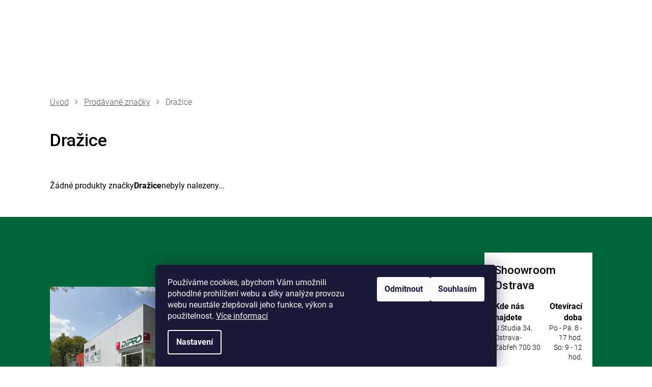

--- FILE ---
content_type: text/html; charset=utf-8
request_url: https://eshop.dipro-koupelny.cz/znacka/drazice/
body_size: 27425
content:
<!doctype html><html lang="cs" dir="ltr" class="header-background-light external-fonts-loaded"><head><meta charset="utf-8" /><meta name="viewport" content="width=device-width,initial-scale=1" /><title>DIPRO|Dražice - Dipro-koupelny.cz</title><link rel="preconnect" href="https://cdn.myshoptet.com" /><link rel="dns-prefetch" href="https://cdn.myshoptet.com" /><link rel="preload" href="https://cdn.myshoptet.com/prj/dist/master/cms/libs/jquery/jquery-1.11.3.min.js" as="script" /><link href="https://cdn.myshoptet.com/prj/dist/master/cms/templates/frontend_templates/shared/css/font-face/roboto.css" rel="stylesheet"><link href="https://cdn.myshoptet.com/prj/dist/master/shop/dist/font-shoptet-11.css.62c94c7785ff2cea73b2.css" rel="stylesheet"><script>
dataLayer = [];
dataLayer.push({'shoptet' : {
    "pageId": -24,
    "pageType": "article",
    "currency": "CZK",
    "currencyInfo": {
        "decimalSeparator": ",",
        "exchangeRate": 1,
        "priceDecimalPlaces": 0,
        "symbol": "K\u010d",
        "symbolLeft": 0,
        "thousandSeparator": " "
    },
    "language": "cs",
    "projectId": 499001,
    "cartInfo": {
        "id": null,
        "freeShipping": false,
        "freeShippingFrom": 15000,
        "leftToFreeGift": {
            "formattedPrice": "0 K\u010d",
            "priceLeft": 0
        },
        "freeGift": false,
        "leftToFreeShipping": {
            "priceLeft": 15000,
            "dependOnRegion": 1,
            "formattedPrice": "15 000 K\u010d"
        },
        "discountCoupon": [],
        "getNoBillingShippingPrice": {
            "withoutVat": 0,
            "vat": 0,
            "withVat": 0
        },
        "cartItems": [],
        "taxMode": "ORDINARY"
    },
    "cart": [],
    "customer": {
        "priceRatio": 1,
        "priceListId": 1,
        "groupId": null,
        "registered": false,
        "mainAccount": false
    }
}});
dataLayer.push({'cookie_consent' : {
    "marketing": "denied",
    "analytics": "denied"
}});
document.addEventListener('DOMContentLoaded', function() {
    shoptet.consent.onAccept(function(agreements) {
        if (agreements.length == 0) {
            return;
        }
        dataLayer.push({
            'cookie_consent' : {
                'marketing' : (agreements.includes(shoptet.config.cookiesConsentOptPersonalisation)
                    ? 'granted' : 'denied'),
                'analytics': (agreements.includes(shoptet.config.cookiesConsentOptAnalytics)
                    ? 'granted' : 'denied')
            },
            'event': 'cookie_consent'
        });
    });
});
</script>

<!-- Google Tag Manager -->
<script>(function(w,d,s,l,i){w[l]=w[l]||[];w[l].push({'gtm.start':
new Date().getTime(),event:'gtm.js'});var f=d.getElementsByTagName(s)[0],
j=d.createElement(s),dl=l!='dataLayer'?'&l='+l:'';j.async=true;j.src=
'https://www.googletagmanager.com/gtm.js?id='+i+dl;f.parentNode.insertBefore(j,f);
})(window,document,'script','dataLayer','GTM-KSV96B9');</script>
<!-- End Google Tag Manager -->

<meta property="og:type" content="website"><meta property="og:site_name" content="eshop.dipro-koupelny.cz"><meta property="og:url" content="https://eshop.dipro-koupelny.cz/znacka/drazice/"><meta property="og:title" content="DIPRO|Dražice - Dipro-koupelny.cz"><meta name="author" content="Dipro-koupelny.cz"><meta name="web_author" content="Shoptet.cz"><meta name="dcterms.rightsHolder" content="eshop.dipro-koupelny.cz"><meta name="robots" content="index,follow"><meta property="og:image" content="https://cdn.myshoptet.com/usr/eshop.dipro-koupelny.cz/user/logos/logo-dipro.svg?t=1768731398"><meta property="og:description" content="Dražice"><meta name="description" content="Dražice"><style>:root {--color-primary: #aacf24;--color-primary-h: 73;--color-primary-s: 70%;--color-primary-l: 48%;--color-primary-hover: #9bc20e;--color-primary-hover-h: 73;--color-primary-hover-s: 87%;--color-primary-hover-l: 41%;--color-secondary: #656565;--color-secondary-h: 0;--color-secondary-s: 0%;--color-secondary-l: 40%;--color-secondary-hover: #343434;--color-secondary-hover-h: 0;--color-secondary-hover-s: 0%;--color-secondary-hover-l: 20%;--color-tertiary: #ff6600;--color-tertiary-h: 24;--color-tertiary-s: 100%;--color-tertiary-l: 50%;--color-tertiary-hover: #ff3c00;--color-tertiary-hover-h: 14;--color-tertiary-hover-s: 100%;--color-tertiary-hover-l: 50%;--color-header-background: #ffffff;--template-font: "Roboto";--template-headings-font: "Roboto";--header-background-url: url("[data-uri]");--cookies-notice-background: #1A1937;--cookies-notice-color: #F8FAFB;--cookies-notice-button-hover: #f5f5f5;--cookies-notice-link-hover: #27263f;--templates-update-management-preview-mode-content: "Náhled aktualizací šablony je aktivní pro váš prohlížeč."}</style>
    
    <link href="https://cdn.myshoptet.com/prj/dist/master/shop/dist/main-11.less.fcb4a42d7bd8a71b7ee2.css" rel="stylesheet" />
                <link href="https://cdn.myshoptet.com/prj/dist/master/shop/dist/mobile-header-v1-11.less.1ee105d41b5f713c21aa.css" rel="stylesheet" />
    
    <script>var shoptet = shoptet || {};</script>
    <script src="https://cdn.myshoptet.com/prj/dist/master/shop/dist/main-3g-header.js.05f199e7fd2450312de2.js"></script>
<!-- User include --><!-- api 709(355) html code header -->
<script>
  const PWJS = {};
</script>

<script src=https://app.productwidgets.cz/pwjs.js></script>



<!-- project html code header -->
<meta name="facebook-domain-verification" content="prc3zcefqnb11g1toadavtxpf8pa00" />
<link href="https://fonts.googleapis.com/css2?family=Roboto:wght@500&display=swap" rel="stylesheet">
<link rel="stylesheet" href="https://cdn.myshoptet.com/usr/499001.myshoptet.com/user/documents/css/slick.css?v=1684319002">
<link rel="stylesheet" href="https://cdn.myshoptet.com/usr/499001.myshoptet.com/user/documents/css/styles.css?v=1684319002">
<link rel="stylesheet" href="https://cdn.myshoptet.com/usr/499001.myshoptet.com/user/documents/css/responsive.css?v=1684319002">

<link rel="stylesheet" href="https://cdn.myshoptet.com/usr/499001.myshoptet.com/user/documents/poi/style.css?v=1684319002">

<link href="/user/documents/style-ms.css?v=1684319002.001" rel="stylesheet" />

<style>
.top-navigation-contacts a>span::after {content: "Po-Pá 8:00 - 17:00 hod.";}
body.menu-helper-visible::after{content: "";position: fixed;background: rgba(0, 0, 0, 0.7);width: 100%;height: 100%;top: 0;left: 0;z-index: 60;}
.menu-helper-visible .top-navigation-bar, .menu-helper-visible #header {position: relative;z-index: 61;}
.ic-table tr td{padding:6px;border:#006537 1px solid;}
.ic-prvni-radek{background-color:#006537;color:#fff;text-align:center;border:#fff 1px solid;}
.ic-tip{background-color: rgba(0, 101, 55, 0.3);padding:10px;}
</style>

<link rel="stylesheet" href="/user/documents/mime/style.css?v=1.14">
<!-- /User include --><link rel="shortcut icon" href="/favicon.ico" type="image/x-icon" /><link rel="canonical" href="https://eshop.dipro-koupelny.cz/znacka/drazice/" /><script>!function(){var t={9196:function(){!function(){var t=/\[object (Boolean|Number|String|Function|Array|Date|RegExp)\]/;function r(r){return null==r?String(r):(r=t.exec(Object.prototype.toString.call(Object(r))))?r[1].toLowerCase():"object"}function n(t,r){return Object.prototype.hasOwnProperty.call(Object(t),r)}function e(t){if(!t||"object"!=r(t)||t.nodeType||t==t.window)return!1;try{if(t.constructor&&!n(t,"constructor")&&!n(t.constructor.prototype,"isPrototypeOf"))return!1}catch(t){return!1}for(var e in t);return void 0===e||n(t,e)}function o(t,r,n){this.b=t,this.f=r||function(){},this.d=!1,this.a={},this.c=[],this.e=function(t){return{set:function(r,n){u(c(r,n),t.a)},get:function(r){return t.get(r)}}}(this),i(this,t,!n);var e=t.push,o=this;t.push=function(){var r=[].slice.call(arguments,0),n=e.apply(t,r);return i(o,r),n}}function i(t,n,o){for(t.c.push.apply(t.c,n);!1===t.d&&0<t.c.length;){if("array"==r(n=t.c.shift()))t:{var i=n,a=t.a;if("string"==r(i[0])){for(var f=i[0].split("."),s=f.pop(),p=(i=i.slice(1),0);p<f.length;p++){if(void 0===a[f[p]])break t;a=a[f[p]]}try{a[s].apply(a,i)}catch(t){}}}else if("function"==typeof n)try{n.call(t.e)}catch(t){}else{if(!e(n))continue;for(var l in n)u(c(l,n[l]),t.a)}o||(t.d=!0,t.f(t.a,n),t.d=!1)}}function c(t,r){for(var n={},e=n,o=t.split("."),i=0;i<o.length-1;i++)e=e[o[i]]={};return e[o[o.length-1]]=r,n}function u(t,o){for(var i in t)if(n(t,i)){var c=t[i];"array"==r(c)?("array"==r(o[i])||(o[i]=[]),u(c,o[i])):e(c)?(e(o[i])||(o[i]={}),u(c,o[i])):o[i]=c}}window.DataLayerHelper=o,o.prototype.get=function(t){var r=this.a;t=t.split(".");for(var n=0;n<t.length;n++){if(void 0===r[t[n]])return;r=r[t[n]]}return r},o.prototype.flatten=function(){this.b.splice(0,this.b.length),this.b[0]={},u(this.a,this.b[0])}}()}},r={};function n(e){var o=r[e];if(void 0!==o)return o.exports;var i=r[e]={exports:{}};return t[e](i,i.exports,n),i.exports}n.n=function(t){var r=t&&t.__esModule?function(){return t.default}:function(){return t};return n.d(r,{a:r}),r},n.d=function(t,r){for(var e in r)n.o(r,e)&&!n.o(t,e)&&Object.defineProperty(t,e,{enumerable:!0,get:r[e]})},n.o=function(t,r){return Object.prototype.hasOwnProperty.call(t,r)},function(){"use strict";n(9196)}()}();</script>    <!-- Global site tag (gtag.js) - Google Analytics -->
    <script async src="https://www.googletagmanager.com/gtag/js?id=17858136309"></script>
    <script>
        
        window.dataLayer = window.dataLayer || [];
        function gtag(){dataLayer.push(arguments);}
        

                    console.debug('default consent data');

            gtag('consent', 'default', {"ad_storage":"denied","analytics_storage":"denied","ad_user_data":"denied","ad_personalization":"denied","wait_for_update":500});
            dataLayer.push({
                'event': 'default_consent'
            });
        
        gtag('js', new Date());

                gtag('config', 'UA-61387832-2', { 'groups': "UA" });
        
                gtag('config', 'G-EBBD1B1M4D', {"groups":"GA4","send_page_view":false,"content_group":"article","currency":"CZK","page_language":"cs"});
        
                gtag('config', 'AW-800848191', {"allow_enhanced_conversions":true});
        
                gtag('config', 'AW-17858136309', {"allow_enhanced_conversions":true});
        
        
        
        
                    gtag('event', 'page_view', {"send_to":"GA4","page_language":"cs","content_group":"article","currency":"CZK"});
        
        
        
        
        
        
        
        
        
        
        
        
        
        document.addEventListener('DOMContentLoaded', function() {
            if (typeof shoptet.tracking !== 'undefined') {
                for (var id in shoptet.tracking.bannersList) {
                    gtag('event', 'view_promotion', {
                        "send_to": "UA",
                        "promotions": [
                            {
                                "id": shoptet.tracking.bannersList[id].id,
                                "name": shoptet.tracking.bannersList[id].name,
                                "position": shoptet.tracking.bannersList[id].position
                            }
                        ]
                    });
                }
            }

            shoptet.consent.onAccept(function(agreements) {
                if (agreements.length !== 0) {
                    console.debug('gtag consent accept');
                    var gtagConsentPayload =  {
                        'ad_storage': agreements.includes(shoptet.config.cookiesConsentOptPersonalisation)
                            ? 'granted' : 'denied',
                        'analytics_storage': agreements.includes(shoptet.config.cookiesConsentOptAnalytics)
                            ? 'granted' : 'denied',
                                                                                                'ad_user_data': agreements.includes(shoptet.config.cookiesConsentOptPersonalisation)
                            ? 'granted' : 'denied',
                        'ad_personalization': agreements.includes(shoptet.config.cookiesConsentOptPersonalisation)
                            ? 'granted' : 'denied',
                        };
                    console.debug('update consent data', gtagConsentPayload);
                    gtag('consent', 'update', gtagConsentPayload);
                    dataLayer.push(
                        { 'event': 'update_consent' }
                    );
                }
            });
        });
    </script>
</head><body class="desktop id--24 in-znacka template-11 type-manufacturer-detail multiple-columns-body columns-3 ums_forms_redesign--off ums_a11y_category_page--on ums_discussion_rating_forms--off ums_flags_display_unification--on ums_a11y_login--off mobile-header-version-1"><noscript>
    <style>
        #header {
            padding-top: 0;
            position: relative !important;
            top: 0;
        }
        .header-navigation {
            position: relative !important;
        }
        .overall-wrapper {
            margin: 0 !important;
        }
        body:not(.ready) {
            visibility: visible !important;
        }
    </style>
    <div class="no-javascript">
        <div class="no-javascript__title">Musíte změnit nastavení vašeho prohlížeče</div>
        <div class="no-javascript__text">Podívejte se na: <a href="https://www.google.com/support/bin/answer.py?answer=23852">Jak povolit JavaScript ve vašem prohlížeči</a>.</div>
        <div class="no-javascript__text">Pokud používáte software na blokování reklam, může být nutné povolit JavaScript z této stránky.</div>
        <div class="no-javascript__text">Děkujeme.</div>
    </div>
</noscript>

        <div id="fb-root"></div>
        <script>
            window.fbAsyncInit = function() {
                FB.init({
//                    appId            : 'your-app-id',
                    autoLogAppEvents : true,
                    xfbml            : true,
                    version          : 'v19.0'
                });
            };
        </script>
        <script async defer crossorigin="anonymous" src="https://connect.facebook.net/cs_CZ/sdk.js"></script>
<!-- Google Tag Manager (noscript) -->
<noscript><iframe src="https://www.googletagmanager.com/ns.html?id=GTM-KSV96B9"
height="0" width="0" style="display:none;visibility:hidden"></iframe></noscript>
<!-- End Google Tag Manager (noscript) -->

    <div class="siteCookies siteCookies--bottom siteCookies--dark js-siteCookies" role="dialog" data-testid="cookiesPopup" data-nosnippet>
        <div class="siteCookies__form">
            <div class="siteCookies__content">
                <div class="siteCookies__text">
                    Používáme cookies, abychom Vám umožnili pohodlné prohlížení webu a díky analýze provozu webu neustále zlepšovali jeho funkce, výkon a použitelnost. <a href="https://499001.myshoptet.com/zasady-uzivani-cookies/" target="_blank" rel="noopener noreferrer">Více informací</a>
                </div>
                <p class="siteCookies__links">
                    <button class="siteCookies__link js-cookies-settings" aria-label="Nastavení cookies" data-testid="cookiesSettings">Nastavení</button>
                </p>
            </div>
            <div class="siteCookies__buttonWrap">
                                    <button class="siteCookies__button js-cookiesConsentSubmit" value="reject" aria-label="Odmítnout cookies" data-testid="buttonCookiesReject">Odmítnout</button>
                                <button class="siteCookies__button js-cookiesConsentSubmit" value="all" aria-label="Přijmout cookies" data-testid="buttonCookiesAccept">Souhlasím</button>
            </div>
        </div>
        <script>
            document.addEventListener("DOMContentLoaded", () => {
                const siteCookies = document.querySelector('.js-siteCookies');
                document.addEventListener("scroll", shoptet.common.throttle(() => {
                    const st = document.documentElement.scrollTop;
                    if (st > 1) {
                        siteCookies.classList.add('siteCookies--scrolled');
                    } else {
                        siteCookies.classList.remove('siteCookies--scrolled');
                    }
                }, 100));
            });
        </script>
    </div>
<a href="#content" class="skip-link sr-only">Přejít na obsah</a><div class="overall-wrapper"><div class="user-action"><div class="container"><div class="user-action-in"><div class="user-action-login popup-widget login-widget"><div class="popup-widget-inner"><h2 id="loginHeading">Přihlášení k vašemu účtu</h2><div id="customerLogin"><form action="/action/Customer/Login/" method="post" id="formLoginIncluded" class="csrf-enabled formLogin" data-testid="formLogin"><input type="hidden" name="referer" value="" /><div class="form-group"><div class="input-wrapper email js-validated-element-wrapper no-label"><input type="email" name="email" class="form-control" autofocus placeholder="E-mailová adresa (např. jan@novak.cz)" data-testid="inputEmail" autocomplete="email" required /></div></div><div class="form-group"><div class="input-wrapper password js-validated-element-wrapper no-label"><input type="password" name="password" class="form-control" placeholder="Heslo" data-testid="inputPassword" autocomplete="current-password" required /><span class="no-display">Nemůžete vyplnit toto pole</span><input type="text" name="surname" value="" class="no-display" /></div></div><div class="form-group"><div class="login-wrapper"><button type="submit" class="btn btn-secondary btn-text btn-login" data-testid="buttonSubmit">Přihlásit se</button><div class="password-helper"><a href="/registrace/" data-testid="signup" rel="nofollow">Nová registrace</a><a href="/klient/zapomenute-heslo/" rel="nofollow">Zapomenuté heslo</a></div></div></div><div class="social-login-buttons"><div class="social-login-buttons-divider"><span>nebo</span></div><div class="form-group"><a href="/action/Social/login/?provider=Seznam" class="login-btn seznam" rel="nofollow"><span class="login-seznam-icon"></span><strong>Přihlásit se přes Seznam</strong></a></div></div></form>
</div></div></div>
    <div id="cart-widget" class="user-action-cart popup-widget cart-widget loader-wrapper" data-testid="popupCartWidget" role="dialog" aria-hidden="true"><div class="popup-widget-inner cart-widget-inner place-cart-here"><div class="loader-overlay"><div class="loader"></div></div></div><div class="cart-widget-button"><a href="/kosik/" class="btn btn-conversion" id="continue-order-button" rel="nofollow" data-testid="buttonNextStep">Pokračovat do košíku</a></div></div></div>
</div></div><div class="top-navigation-bar" data-testid="topNavigationBar">

    <div class="container">

        <div class="top-navigation-contacts">
            <strong>Zákaznická podpora:</strong><a href="tel:+420541216955" class="project-phone" aria-label="Zavolat na +420541216955" data-testid="contactboxPhone"><span>+420 541 216 955</span></a><a href="mailto:objednavky@dipro-koupelny.cz" class="project-email" data-testid="contactboxEmail"><span>objednavky@dipro-koupelny.cz</span></a>        </div>

                            <div class="top-navigation-menu">
                <div class="top-navigation-menu-trigger"></div>
                <ul class="top-navigation-bar-menu">
                                            <li class="top-navigation-menu-item-940">
                            <a href="/o-nas/">O nás</a>
                        </li>
                                            <li class="top-navigation-menu-item-943">
                            <a href="/inspirace/">Inspirace</a>
                        </li>
                                            <li class="top-navigation-menu-item-29">
                            <a href="/kontakty/">Kontakty</a>
                        </li>
                                    </ul>
                <ul class="top-navigation-bar-menu-helper"></ul>
            </div>
        
        <div class="top-navigation-tools top-navigation-tools--language">
            <div class="responsive-tools">
                <a href="#" class="toggle-window" data-target="search" aria-label="Hledat" data-testid="linkSearchIcon"></a>
                                                            <a href="#" class="toggle-window" data-target="login"></a>
                                                    <a href="#" class="toggle-window" data-target="navigation" aria-label="Menu" data-testid="hamburgerMenu"></a>
            </div>
                        <a href="/login/?backTo=%2Fznacka%2Fdrazice%2F" class="top-nav-button top-nav-button-login primary login toggle-window" data-target="login" data-testid="signin" rel="nofollow"><span>Přihlášení</span></a>        </div>

    </div>

</div>
<header id="header"><div class="container navigation-wrapper">
    <div class="header-top">
        <div class="site-name-wrapper">
            <div class="site-name"><a href="/" data-testid="linkWebsiteLogo"><img src="https://cdn.myshoptet.com/usr/eshop.dipro-koupelny.cz/user/logos/logo-dipro.svg" alt="Dipro-koupelny.cz" fetchpriority="low" /></a></div>        </div>
        <div class="search" itemscope itemtype="https://schema.org/WebSite">
            <meta itemprop="headline" content="Prodávané značky"/><meta itemprop="url" content="https://eshop.dipro-koupelny.cz"/><meta itemprop="text" content="Dražice"/>            <form action="/action/ProductSearch/prepareString/" method="post"
    id="formSearchForm" class="search-form compact-form js-search-main"
    itemprop="potentialAction" itemscope itemtype="https://schema.org/SearchAction" data-testid="searchForm">
    <fieldset>
        <meta itemprop="target"
            content="https://eshop.dipro-koupelny.cz/vyhledavani/?string={string}"/>
        <input type="hidden" name="language" value="cs"/>
        
            
<input
    type="search"
    name="string"
        class="query-input form-control search-input js-search-input"
    placeholder="Napište, co hledáte"
    autocomplete="off"
    required
    itemprop="query-input"
    aria-label="Vyhledávání"
    data-testid="searchInput"
>
            <button type="submit" class="btn btn-default" data-testid="searchBtn">Hledat</button>
        
    </fieldset>
</form>
        </div>
        <div class="navigation-buttons">
                
    <a href="/kosik/" class="btn btn-icon toggle-window cart-count" data-target="cart" data-hover="true" data-redirect="true" data-testid="headerCart" rel="nofollow" aria-haspopup="dialog" aria-expanded="false" aria-controls="cart-widget">
        
                <span class="sr-only">Nákupní košík</span>
        
            <span class="cart-price visible-lg-inline-block" data-testid="headerCartPrice">
                                    Prázdný košík                            </span>
        
    
            </a>
        </div>
    </div>
    <nav id="navigation" aria-label="Hlavní menu" data-collapsible="true"><div class="navigation-in menu"><ul class="menu-level-1" role="menubar" data-testid="headerMenuItems"><li class="menu-item-1070 ext" role="none"><a href="/obklady-a-dlazby/" data-testid="headerMenuItem" role="menuitem" aria-haspopup="true" aria-expanded="false"><b>Obklady a dlažby</b><span class="submenu-arrow"></span></a><ul class="menu-level-2" aria-label="Obklady a dlažby" tabindex="-1" role="menu"><li class="menu-item-718 has-third-level" role="none"><a href="/dlazby/" class="menu-image" data-testid="headerMenuItem" tabindex="-1" aria-hidden="true"><img src="data:image/svg+xml,%3Csvg%20width%3D%22140%22%20height%3D%22100%22%20xmlns%3D%22http%3A%2F%2Fwww.w3.org%2F2000%2Fsvg%22%3E%3C%2Fsvg%3E" alt="" aria-hidden="true" width="140" height="100"  data-src="https://cdn.myshoptet.com/usr/eshop.dipro-koupelny.cz/user/categories/thumb/92w.jpg" fetchpriority="low" /></a><div><a href="/dlazby/" data-testid="headerMenuItem" role="menuitem"><span>Dlažby</span></a>
                                                    <ul class="menu-level-3" role="menu">
                                                                    <li class="menu-item-730" role="none">
                                        <a href="/2cm-dlazba--na-terce/" data-testid="headerMenuItem" role="menuitem">
                                            2cm dlažba (na terče)</a>,                                    </li>
                                                                    <li class="menu-item-724" role="none">
                                        <a href="/dlazba-v-imitaci-betonu/" data-testid="headerMenuItem" role="menuitem">
                                            Dlažba v imitaci betonu</a>,                                    </li>
                                                                    <li class="menu-item-727" role="none">
                                        <a href="/dlazba-v-imitaci-dreva/" data-testid="headerMenuItem" role="menuitem">
                                            Dlažba v imitaci dřeva</a>,                                    </li>
                                                                    <li class="menu-item-736" role="none">
                                        <a href="/dlazba-v-imitaci-kamene/" data-testid="headerMenuItem" role="menuitem">
                                            Dlažba v imitaci kamene</a>,                                    </li>
                                                                    <li class="menu-item-739" role="none">
                                        <a href="/dlazba-v-imitaci-mramoru/" data-testid="headerMenuItem" role="menuitem">
                                            Dlažba v imitaci mramoru</a>,                                    </li>
                                                                    <li class="menu-item-970" role="none">
                                        <a href="/barevna-dlazba/" data-testid="headerMenuItem" role="menuitem">
                                            Barevná dlažba</a>,                                    </li>
                                                                    <li class="menu-item-742" role="none">
                                        <a href="/retro-dlazba/" data-testid="headerMenuItem" role="menuitem">
                                            Retro dlažba</a>,                                    </li>
                                                                    <li class="menu-item-733" role="none">
                                        <a href="/rustikalni-dlazba/" data-testid="headerMenuItem" role="menuitem">
                                            Rustikální dlažba</a>,                                    </li>
                                                                    <li class="menu-item-745" role="none">
                                        <a href="/technicka-dlazba/" data-testid="headerMenuItem" role="menuitem">
                                            Technická dlažba</a>,                                    </li>
                                                                    <li class="menu-item-721" role="none">
                                        <a href="/exterierove-dlazby/" data-testid="headerMenuItem" role="menuitem">
                                            Exteriérové dlažby</a>,                                    </li>
                                                                    <li class="menu-item-1777" role="none">
                                        <a href="/interierove-dlazby/" data-testid="headerMenuItem" role="menuitem">
                                            Interiérové dlažby</a>,                                    </li>
                                                                    <li class="menu-item-2365" role="none">
                                        <a href="/venkovni-dlazby/" data-testid="headerMenuItem" role="menuitem">
                                            Venkovní dlažby</a>,                                    </li>
                                                                    <li class="menu-item-2645" role="none">
                                        <a href="/metalicke/" data-testid="headerMenuItem" role="menuitem">
                                            Metalické dlažby</a>,                                    </li>
                                                                    <li class="menu-item-2678" role="none">
                                        <a href="/doplnky-k-dlazbam/" data-testid="headerMenuItem" role="menuitem">
                                            Doplňky k dlažbám</a>                                    </li>
                                                            </ul>
                        </div></li><li class="menu-item-772 has-third-level" role="none"><a href="/obklady/" class="menu-image" data-testid="headerMenuItem" tabindex="-1" aria-hidden="true"><img src="data:image/svg+xml,%3Csvg%20width%3D%22140%22%20height%3D%22100%22%20xmlns%3D%22http%3A%2F%2Fwww.w3.org%2F2000%2Fsvg%22%3E%3C%2Fsvg%3E" alt="" aria-hidden="true" width="140" height="100"  data-src="https://cdn.myshoptet.com/usr/eshop.dipro-koupelny.cz/user/categories/thumb/39w.jpg" fetchpriority="low" /></a><div><a href="/obklady/" data-testid="headerMenuItem" role="menuitem"><span>Obklady</span></a>
                                                    <ul class="menu-level-3" role="menu">
                                                                    <li class="menu-item-778" role="none">
                                        <a href="/koupelnove/" data-testid="headerMenuItem" role="menuitem">
                                            Koupelnové</a>,                                    </li>
                                                                    <li class="menu-item-775" role="none">
                                        <a href="/fasadni/" data-testid="headerMenuItem" role="menuitem">
                                            Fasádní</a>,                                    </li>
                                                                    <li class="menu-item-805" role="none">
                                        <a href="/kuchynske/" data-testid="headerMenuItem" role="menuitem">
                                            Kuchyňské</a>                                    </li>
                                                            </ul>
                        </div></li><li class="menu-item-868 has-third-level" role="none"><a href="/vyprodej-obkladu-a-dlazeb/" class="menu-image" data-testid="headerMenuItem" tabindex="-1" aria-hidden="true"><img src="data:image/svg+xml,%3Csvg%20width%3D%22140%22%20height%3D%22100%22%20xmlns%3D%22http%3A%2F%2Fwww.w3.org%2F2000%2Fsvg%22%3E%3C%2Fsvg%3E" alt="" aria-hidden="true" width="140" height="100"  data-src="https://cdn.myshoptet.com/usr/eshop.dipro-koupelny.cz/user/categories/thumb/icons8-discount-64.png" fetchpriority="low" /></a><div><a href="/vyprodej-obkladu-a-dlazeb/" data-testid="headerMenuItem" role="menuitem"><span>Výprodej obkladů a dlažeb</span></a>
                                                    <ul class="menu-level-3" role="menu">
                                                                    <li class="menu-item-871" role="none">
                                        <a href="/obklady-vyprodej/" data-testid="headerMenuItem" role="menuitem">
                                            Obklady - vyprodej</a>,                                    </li>
                                                                    <li class="menu-item-874" role="none">
                                        <a href="/dlazby-vyprodej/" data-testid="headerMenuItem" role="menuitem">
                                            Dlažby - výprodej</a>                                    </li>
                                                            </ul>
                        </div></li><li class="menu-item-895 has-third-level" role="none"><a href="/mozaiky/" class="menu-image" data-testid="headerMenuItem" tabindex="-1" aria-hidden="true"><img src="data:image/svg+xml,%3Csvg%20width%3D%22140%22%20height%3D%22100%22%20xmlns%3D%22http%3A%2F%2Fwww.w3.org%2F2000%2Fsvg%22%3E%3C%2Fsvg%3E" alt="" aria-hidden="true" width="140" height="100"  data-src="https://cdn.myshoptet.com/usr/eshop.dipro-koupelny.cz/user/categories/thumb/51w-1.jpg" fetchpriority="low" /></a><div><a href="/mozaiky/" data-testid="headerMenuItem" role="menuitem"><span>Mozaiky</span></a>
                                                    <ul class="menu-level-3" role="menu">
                                                                    <li class="menu-item-898" role="none">
                                        <a href="/kamenne/" data-testid="headerMenuItem" role="menuitem">
                                            Kamenné</a>,                                    </li>
                                                                    <li class="menu-item-901" role="none">
                                        <a href="/keramicke/" data-testid="headerMenuItem" role="menuitem">
                                            Keramické</a>,                                    </li>
                                                                    <li class="menu-item-904" role="none">
                                        <a href="/sklenene/" data-testid="headerMenuItem" role="menuitem">
                                            Skleněné</a>                                    </li>
                                                            </ul>
                        </div></li><li class="menu-item-907 has-third-level" role="none"><a href="/likvidace-skladu--do-10m2/" class="menu-image" data-testid="headerMenuItem" tabindex="-1" aria-hidden="true"><img src="data:image/svg+xml,%3Csvg%20width%3D%22140%22%20height%3D%22100%22%20xmlns%3D%22http%3A%2F%2Fwww.w3.org%2F2000%2Fsvg%22%3E%3C%2Fsvg%3E" alt="" aria-hidden="true" width="140" height="100"  data-src="https://cdn.myshoptet.com/usr/eshop.dipro-koupelny.cz/user/categories/thumb/icons8-sale-64.png" fetchpriority="low" /></a><div><a href="/likvidace-skladu--do-10m2/" data-testid="headerMenuItem" role="menuitem"><span>Likvidace skladu (do 10m2)</span></a>
                                                    <ul class="menu-level-3" role="menu">
                                                                    <li class="menu-item-910" role="none">
                                        <a href="/obklady-likvidace/" data-testid="headerMenuItem" role="menuitem">
                                            Obklady - likvidace</a>,                                    </li>
                                                                    <li class="menu-item-913" role="none">
                                        <a href="/dlazby-likvidace/" data-testid="headerMenuItem" role="menuitem">
                                            Dlažby - likvidace</a>,                                    </li>
                                                                    <li class="menu-item-916" role="none">
                                        <a href="/mozaiky-likvidace/" data-testid="headerMenuItem" role="menuitem">
                                            Mozaiky - likvidace</a>                                    </li>
                                                            </ul>
                        </div></li></ul></li>
<li class="menu-item-1965 ext" role="none"><a href="/sprchy-a-vany/" data-testid="headerMenuItem" role="menuitem" aria-haspopup="true" aria-expanded="false"><b>Sprchy a vany</b><span class="submenu-arrow"></span></a><ul class="menu-level-2" aria-label="Sprchy a vany" tabindex="-1" role="menu"><li class="menu-item-1968 has-third-level" role="none"><a href="/sprchove-kouty/" class="menu-image" data-testid="headerMenuItem" tabindex="-1" aria-hidden="true"><img src="data:image/svg+xml,%3Csvg%20width%3D%22140%22%20height%3D%22100%22%20xmlns%3D%22http%3A%2F%2Fwww.w3.org%2F2000%2Fsvg%22%3E%3C%2Fsvg%3E" alt="" aria-hidden="true" width="140" height="100"  data-src="https://cdn.myshoptet.com/usr/eshop.dipro-koupelny.cz/user/categories/thumb/rava_supernova_blackskcp4-90_pearl_hr.jpg" fetchpriority="low" /></a><div><a href="/sprchove-kouty/" data-testid="headerMenuItem" role="menuitem"><span>Sprchové kouty</span></a>
                                                    <ul class="menu-level-3" role="menu">
                                                                    <li class="menu-item-1971" role="none">
                                        <a href="/sprchove-kouty-s-vanickou/" data-testid="headerMenuItem" role="menuitem">
                                            Sprchové kouty s vaničkou</a>,                                    </li>
                                                                    <li class="menu-item-1974" role="none">
                                        <a href="/sprchove-kouty-bez-vanicky/" data-testid="headerMenuItem" role="menuitem">
                                            Sprchové kouty bez vaničky</a>,                                    </li>
                                                                    <li class="menu-item-1977" role="none">
                                        <a href="/rohove-sprchove-kouty/" data-testid="headerMenuItem" role="menuitem">
                                            Rohové sprchové kouty </a>,                                    </li>
                                                                    <li class="menu-item-1980" role="none">
                                        <a href="/prislusenstvi-ke-sprcham/" data-testid="headerMenuItem" role="menuitem">
                                            Příslušenství ke sprchám</a>,                                    </li>
                                                                    <li class="menu-item-2433" role="none">
                                        <a href="/walk-in/" data-testid="headerMenuItem" role="menuitem">
                                            Walk-in</a>                                    </li>
                                                            </ul>
                        </div></li><li class="menu-item-2007 has-third-level" role="none"><a href="/vany-3/" class="menu-image" data-testid="headerMenuItem" tabindex="-1" aria-hidden="true"><img src="data:image/svg+xml,%3Csvg%20width%3D%22140%22%20height%3D%22100%22%20xmlns%3D%22http%3A%2F%2Fwww.w3.org%2F2000%2Fsvg%22%3E%3C%2Fsvg%3E" alt="" aria-hidden="true" width="140" height="100"  data-src="https://cdn.myshoptet.com/usr/eshop.dipro-koupelny.cz/user/categories/thumb/freedom_w_with_flat_026_ravak_2020.jpg" fetchpriority="low" /></a><div><a href="/vany-3/" data-testid="headerMenuItem" role="menuitem"><span>Vany</span></a>
                                                    <ul class="menu-level-3" role="menu">
                                                                    <li class="menu-item-2010" role="none">
                                        <a href="/akrylatove-vany/" data-testid="headerMenuItem" role="menuitem">
                                            Akrylátové vany</a>,                                    </li>
                                                                    <li class="menu-item-2013" role="none">
                                        <a href="/asymetricke-vany/" data-testid="headerMenuItem" role="menuitem">
                                            Asymetrické vany</a>,                                    </li>
                                                                    <li class="menu-item-2016" role="none">
                                        <a href="/vany-pro-dva/" data-testid="headerMenuItem" role="menuitem">
                                            Vany pro dva</a>,                                    </li>
                                                                    <li class="menu-item-2019" role="none">
                                        <a href="/prislusenstvi-k-vanam/" data-testid="headerMenuItem" role="menuitem">
                                            Příslušenství k vánám</a>,                                    </li>
                                                                    <li class="menu-item-2022" role="none">
                                        <a href="/rohove-vany/" data-testid="headerMenuItem" role="menuitem">
                                            Rohové vany</a>,                                    </li>
                                                                    <li class="menu-item-2025" role="none">
                                        <a href="/volne-stojici-vany/" data-testid="headerMenuItem" role="menuitem">
                                            Volně stojící vany</a>,                                    </li>
                                                                    <li class="menu-item-2028" role="none">
                                        <a href="/vany-s-dvirky/" data-testid="headerMenuItem" role="menuitem">
                                            Vany s dvířky</a>,                                    </li>
                                                                    <li class="menu-item-2031" role="none">
                                        <a href="/virive-vany/" data-testid="headerMenuItem" role="menuitem">
                                            Vířivé vany</a>,                                    </li>
                                                                    <li class="menu-item-2034" role="none">
                                        <a href="/hydromasazni-vany/" data-testid="headerMenuItem" role="menuitem">
                                            Hydromasážní vany</a>,                                    </li>
                                                                    <li class="menu-item-2037" role="none">
                                        <a href="/sedaci-vany/" data-testid="headerMenuItem" role="menuitem">
                                            Sedací vany</a>,                                    </li>
                                                                    <li class="menu-item-2040" role="none">
                                        <a href="/vany-se-sprchovym-koutem/" data-testid="headerMenuItem" role="menuitem">
                                            Vany se sprchovým koutem</a>,                                    </li>
                                                                    <li class="menu-item-2043" role="none">
                                        <a href="/velke-vany/" data-testid="headerMenuItem" role="menuitem">
                                            Velké vany</a>,                                    </li>
                                                                    <li class="menu-item-2046" role="none">
                                        <a href="/obdelnikove-vany/" data-testid="headerMenuItem" role="menuitem">
                                            Obdélníkové vany</a>,                                    </li>
                                                                    <li class="menu-item-2049" role="none">
                                        <a href="/slim/" data-testid="headerMenuItem" role="menuitem">
                                            Slim</a>                                    </li>
                                                            </ul>
                        </div></li><li class="menu-item-1983" role="none"><a href="/sprchove-zasteny/" class="menu-image" data-testid="headerMenuItem" tabindex="-1" aria-hidden="true"><img src="data:image/svg+xml,%3Csvg%20width%3D%22140%22%20height%3D%22100%22%20xmlns%3D%22http%3A%2F%2Fwww.w3.org%2F2000%2Fsvg%22%3E%3C%2Fsvg%3E" alt="" aria-hidden="true" width="140" height="100"  data-src="https://cdn.myshoptet.com/usr/eshop.dipro-koupelny.cz/user/categories/thumb/vs2_hr-1.png" fetchpriority="low" /></a><div><a href="/sprchove-zasteny/" data-testid="headerMenuItem" role="menuitem"><span>Vanové zástěny</span></a>
                        </div></li><li class="menu-item-1986 has-third-level" role="none"><a href="/sprchove-vanicky/" class="menu-image" data-testid="headerMenuItem" tabindex="-1" aria-hidden="true"><img src="data:image/svg+xml,%3Csvg%20width%3D%22140%22%20height%3D%22100%22%20xmlns%3D%22http%3A%2F%2Fwww.w3.org%2F2000%2Fsvg%22%3E%3C%2Fsvg%3E" alt="" aria-hidden="true" width="140" height="100"  data-src="https://cdn.myshoptet.com/usr/eshop.dipro-koupelny.cz/user/categories/thumb/sprchove-vanicky-1.jpg" fetchpriority="low" /></a><div><a href="/sprchove-vanicky/" data-testid="headerMenuItem" role="menuitem"><span>Sprchové vaničky</span></a>
                                                    <ul class="menu-level-3" role="menu">
                                                                    <li class="menu-item-2001" role="none">
                                        <a href="/akrylatove-vanicky/" data-testid="headerMenuItem" role="menuitem">
                                            Akrylátové vaničky</a>,                                    </li>
                                                                    <li class="menu-item-1992" role="none">
                                        <a href="/mramorove-sprchove-vanicky/" data-testid="headerMenuItem" role="menuitem">
                                            Mramorové sprchové vaničky</a>,                                    </li>
                                                                    <li class="menu-item-1989" role="none">
                                        <a href="/sifony-vanickove/" data-testid="headerMenuItem" role="menuitem">
                                            Sifony vaničkové</a>,                                    </li>
                                                                    <li class="menu-item-1995" role="none">
                                        <a href="/prislusenstvi-k-vanickam/" data-testid="headerMenuItem" role="menuitem">
                                            Příslušenství k vaničkám</a>,                                    </li>
                                                                    <li class="menu-item-1998" role="none">
                                        <a href="/samonosne/" data-testid="headerMenuItem" role="menuitem">
                                            Samonosné</a>,                                    </li>
                                                                    <li class="menu-item-2004" role="none">
                                        <a href="/hluboke-vanicky/" data-testid="headerMenuItem" role="menuitem">
                                            Hluboké vaničky</a>,                                    </li>
                                                                    <li class="menu-item-2436" role="none">
                                        <a href="/ctvrtkruhove-sprchove-vanicky/" data-testid="headerMenuItem" role="menuitem">
                                            Čtvrtkruhové sprchové vaničky</a>,                                    </li>
                                                                    <li class="menu-item-2439" role="none">
                                        <a href="/obdelnikove-sprchove-vanicky/" data-testid="headerMenuItem" role="menuitem">
                                            Obdélníkové sprchové vaničky</a>,                                    </li>
                                                                    <li class="menu-item-2442" role="none">
                                        <a href="/ctvercove-sprchove-vanicky/" data-testid="headerMenuItem" role="menuitem">
                                            Čtvercové sprchové vaničky</a>                                    </li>
                                                            </ul>
                        </div></li><li class="menu-item-2052 has-third-level" role="none"><a href="/prislusenstvi-6/" class="menu-image" data-testid="headerMenuItem" tabindex="-1" aria-hidden="true"><img src="data:image/svg+xml,%3Csvg%20width%3D%22140%22%20height%3D%22100%22%20xmlns%3D%22http%3A%2F%2Fwww.w3.org%2F2000%2Fsvg%22%3E%3C%2Fsvg%3E" alt="" aria-hidden="true" width="140" height="100"  data-src="https://cdn.myshoptet.com/usr/eshop.dipro-koupelny.cz/user/categories/thumb/podpora-2.jpg" fetchpriority="low" /></a><div><a href="/prislusenstvi-6/" data-testid="headerMenuItem" role="menuitem"><span>Příslušenství</span></a>
                                                    <ul class="menu-level-3" role="menu">
                                                                    <li class="menu-item-2055" role="none">
                                        <a href="/sedatka-do-sprchy/" data-testid="headerMenuItem" role="menuitem">
                                            Sedátka do sprchy</a>,                                    </li>
                                                                    <li class="menu-item-2058" role="none">
                                        <a href="/udrzba-skla/" data-testid="headerMenuItem" role="menuitem">
                                            Údržba skla</a>,                                    </li>
                                                                    <li class="menu-item-2061" role="none">
                                        <a href="/police-do-sprchy/" data-testid="headerMenuItem" role="menuitem">
                                            Police do sprchy</a>,                                    </li>
                                                                    <li class="menu-item-2064" role="none">
                                        <a href="/policky-na-vanu/" data-testid="headerMenuItem" role="menuitem">
                                            Poličky na vanu</a>,                                    </li>
                                                                    <li class="menu-item-2067" role="none">
                                        <a href="/sedatka-na-vanu/" data-testid="headerMenuItem" role="menuitem">
                                            Sedátka na vanu</a>,                                    </li>
                                                                    <li class="menu-item-2070" role="none">
                                        <a href="/sterky/" data-testid="headerMenuItem" role="menuitem">
                                            Stěrky</a>                                    </li>
                                                            </ul>
                        </div></li><li class="menu-item-2073 has-third-level" role="none"><a href="/sprchove-zlaby/" class="menu-image" data-testid="headerMenuItem" tabindex="-1" aria-hidden="true"><img src="data:image/svg+xml,%3Csvg%20width%3D%22140%22%20height%3D%22100%22%20xmlns%3D%22http%3A%2F%2Fwww.w3.org%2F2000%2Fsvg%22%3E%3C%2Fsvg%3E" alt="" aria-hidden="true" width="140" height="100"  data-src="https://cdn.myshoptet.com/usr/eshop.dipro-koupelny.cz/user/categories/thumb/pass_apz1-aktualni-1.png" fetchpriority="low" /></a><div><a href="/sprchove-zlaby/" data-testid="headerMenuItem" role="menuitem"><span>Sprchové žlaby</span></a>
                                                    <ul class="menu-level-3" role="menu">
                                                                    <li class="menu-item-2076" role="none">
                                        <a href="/rosty/" data-testid="headerMenuItem" role="menuitem">
                                            Rošty</a>                                    </li>
                                                            </ul>
                        </div></li></ul></li>
<li class="menu-item-2079 ext" role="none"><a href="/vybaveni-koupelny-2/" data-testid="headerMenuItem" role="menuitem" aria-haspopup="true" aria-expanded="false"><b>Vybavení koupelny</b><span class="submenu-arrow"></span></a><ul class="menu-level-2" aria-label="Vybavení koupelny" tabindex="-1" role="menu"><li class="menu-item-2082 has-third-level" role="none"><a href="/baterie-4/" class="menu-image" data-testid="headerMenuItem" tabindex="-1" aria-hidden="true"><img src="data:image/svg+xml,%3Csvg%20width%3D%22140%22%20height%3D%22100%22%20xmlns%3D%22http%3A%2F%2Fwww.w3.org%2F2000%2Fsvg%22%3E%3C%2Fsvg%3E" alt="" aria-hidden="true" width="140" height="100"  data-src="https://cdn.myshoptet.com/usr/eshop.dipro-koupelny.cz/user/categories/thumb/baterie-new-2.jpg" fetchpriority="low" /></a><div><a href="/baterie-4/" data-testid="headerMenuItem" role="menuitem"><span>Baterie</span></a>
                                                    <ul class="menu-level-3" role="menu">
                                                                    <li class="menu-item-2085" role="none">
                                        <a href="/prislusenstvi-k-bateriim-2/" data-testid="headerMenuItem" role="menuitem">
                                            Příslušenství k bateriím</a>,                                    </li>
                                                                    <li class="menu-item-2103" role="none">
                                        <a href="/sprchove-baterie-2/" data-testid="headerMenuItem" role="menuitem">
                                            Sprchové baterie</a>,                                    </li>
                                                                    <li class="menu-item-2106" role="none">
                                        <a href="/baterie-na-vanu-2/" data-testid="headerMenuItem" role="menuitem">
                                            Baterie na vanu</a>,                                    </li>
                                                                    <li class="menu-item-2109" role="none">
                                        <a href="/koupelnove-baterie-2/" data-testid="headerMenuItem" role="menuitem">
                                            Koupelnové baterie</a>,                                    </li>
                                                                    <li class="menu-item-2112" role="none">
                                        <a href="/nastenne-baterie-2/" data-testid="headerMenuItem" role="menuitem">
                                            Nástěnné baterie</a>,                                    </li>
                                                                    <li class="menu-item-2115" role="none">
                                        <a href="/retro-baterie-2/" data-testid="headerMenuItem" role="menuitem">
                                            Retro baterie</a>,                                    </li>
                                                                    <li class="menu-item-2118" role="none">
                                        <a href="/bidetove-2/" data-testid="headerMenuItem" role="menuitem">
                                            Bidetové</a>,                                    </li>
                                                                    <li class="menu-item-2121" role="none">
                                        <a href="/drezove-2/" data-testid="headerMenuItem" role="menuitem">
                                            Dřezové</a>,                                    </li>
                                                                    <li class="menu-item-2124" role="none">
                                        <a href="/umyvadlove-2/" data-testid="headerMenuItem" role="menuitem">
                                            Umyvadlové</a>,                                    </li>
                                                                    <li class="menu-item-2127" role="none">
                                        <a href="/podomitkova-telesa-2/" data-testid="headerMenuItem" role="menuitem">
                                            Podomítková tělesa</a>,                                    </li>
                                                                    <li class="menu-item-2130" role="none">
                                        <a href="/termostaticke-2/" data-testid="headerMenuItem" role="menuitem">
                                            Termostatické</a>,                                    </li>
                                                                    <li class="menu-item-2133" role="none">
                                        <a href="/vysoke-baterie-2/" data-testid="headerMenuItem" role="menuitem">
                                            Vysoké baterie</a>,                                    </li>
                                                                    <li class="menu-item-2136" role="none">
                                        <a href="/podomitkove-baterie-2/" data-testid="headerMenuItem" role="menuitem">
                                            Podomítkové baterie</a>,                                    </li>
                                                                    <li class="menu-item-2139" role="none">
                                        <a href="/sprchove-sloupy-2/" data-testid="headerMenuItem" role="menuitem">
                                            Sprchové sloupy</a>,                                    </li>
                                                                    <li class="menu-item-2142" role="none">
                                        <a href="/koupelnove-sady-2/" data-testid="headerMenuItem" role="menuitem">
                                            Koupelnové sady</a>,                                    </li>
                                                                    <li class="menu-item-2145" role="none">
                                        <a href="/panelakove-baterie-2/" data-testid="headerMenuItem" role="menuitem">
                                            Panelákové baterie</a>                                    </li>
                                                            </ul>
                        </div></li><li class="menu-item-2148 has-third-level" role="none"><a href="/topeni-2/" class="menu-image" data-testid="headerMenuItem" tabindex="-1" aria-hidden="true"><img src="data:image/svg+xml,%3Csvg%20width%3D%22140%22%20height%3D%22100%22%20xmlns%3D%22http%3A%2F%2Fwww.w3.org%2F2000%2Fsvg%22%3E%3C%2Fsvg%3E" alt="" aria-hidden="true" width="140" height="100"  data-src="https://cdn.myshoptet.com/usr/eshop.dipro-koupelny.cz/user/categories/thumb/450-600_rs.jpg" fetchpriority="low" /></a><div><a href="/topeni-2/" data-testid="headerMenuItem" role="menuitem"><span>Topení</span></a>
                                                    <ul class="menu-level-3" role="menu">
                                                                    <li class="menu-item-2151" role="none">
                                        <a href="/podlahove-topeni-2/" data-testid="headerMenuItem" role="menuitem">
                                            Podlahové topení</a>,                                    </li>
                                                                    <li class="menu-item-2154" role="none">
                                        <a href="/elektricke-topeni-2/" data-testid="headerMenuItem" role="menuitem">
                                            Elektrické topení</a>,                                    </li>
                                                                    <li class="menu-item-2160" role="none">
                                        <a href="/koupelnove-topeni-2/" data-testid="headerMenuItem" role="menuitem">
                                            Koupelnové topení</a>,                                    </li>
                                                                    <li class="menu-item-2163" role="none">
                                        <a href="/elektricke-susaky-2/" data-testid="headerMenuItem" role="menuitem">
                                            Elektrické sušáky</a>,                                    </li>
                                                                    <li class="menu-item-2166" role="none">
                                        <a href="/kombinovane-2/" data-testid="headerMenuItem" role="menuitem">
                                            Kombinované</a>,                                    </li>
                                                                    <li class="menu-item-2169" role="none">
                                        <a href="/doplnky-na-topeni-2/" data-testid="headerMenuItem" role="menuitem">
                                            Doplňky na topení</a>,                                    </li>
                                                                    <li class="menu-item-2172" role="none">
                                        <a href="/prislusenstvi-k-topeni-2/" data-testid="headerMenuItem" role="menuitem">
                                            Příslušenství k topení</a>                                    </li>
                                                            </ul>
                        </div></li><li class="menu-item-2175 has-third-level" role="none"><a href="/skrinky-2/" class="menu-image" data-testid="headerMenuItem" tabindex="-1" aria-hidden="true"><img src="data:image/svg+xml,%3Csvg%20width%3D%22140%22%20height%3D%22100%22%20xmlns%3D%22http%3A%2F%2Fwww.w3.org%2F2000%2Fsvg%22%3E%3C%2Fsvg%3E" alt="" aria-hidden="true" width="140" height="100"  data-src="https://cdn.myshoptet.com/usr/eshop.dipro-koupelny.cz/user/categories/thumb/koupelnova-skrinka-bono-szz-65-umyvadlo-harmonia__prd-1350-8.png" fetchpriority="low" /></a><div><a href="/skrinky-2/" data-testid="headerMenuItem" role="menuitem"><span>Skříňky</span></a>
                                                    <ul class="menu-level-3" role="menu">
                                                                    <li class="menu-item-2178" role="none">
                                        <a href="/skrinky-pod-umyvatko-2/" data-testid="headerMenuItem" role="menuitem">
                                            Skříňky pod umývátko</a>,                                    </li>
                                                                    <li class="menu-item-2181" role="none">
                                        <a href="/skrinky-s-umyvadlem-2/" data-testid="headerMenuItem" role="menuitem">
                                            Skříňky s umyvadlem</a>,                                    </li>
                                                                    <li class="menu-item-2184" role="none">
                                        <a href="/koupelnove-skrinky-2/" data-testid="headerMenuItem" role="menuitem">
                                            Koupelnové skříňky</a>,                                    </li>
                                                                    <li class="menu-item-2187" role="none">
                                        <a href="/vysoke-skrinky-2/" data-testid="headerMenuItem" role="menuitem">
                                            Vysoké skříňky</a>,                                    </li>
                                                                    <li class="menu-item-2190" role="none">
                                        <a href="/rohove-skrinky-2/" data-testid="headerMenuItem" role="menuitem">
                                            Rohové skříňky</a>,                                    </li>
                                                                    <li class="menu-item-2193" role="none">
                                        <a href="/uzke-skrinky-2/" data-testid="headerMenuItem" role="menuitem">
                                            Úzké skříňky</a>,                                    </li>
                                                                    <li class="menu-item-2196" role="none">
                                        <a href="/skrinky-na-pradlo-2/" data-testid="headerMenuItem" role="menuitem">
                                            Skříňky na prádlo</a>,                                    </li>
                                                                    <li class="menu-item-2199" role="none">
                                        <a href="/skrinky-s-osvetlenim-2/" data-testid="headerMenuItem" role="menuitem">
                                            Skříňky s osvětlením</a>,                                    </li>
                                                                    <li class="menu-item-2202" role="none">
                                        <a href="/desky-pod-umyvadlo-2/" data-testid="headerMenuItem" role="menuitem">
                                            Desky pod umyvadlo</a>,                                    </li>
                                                                    <li class="menu-item-2205" role="none">
                                        <a href="/skrinky-pod-umyvadlo-2/" data-testid="headerMenuItem" role="menuitem">
                                            Skříňky pod umyvadlo</a>                                    </li>
                                                            </ul>
                        </div></li><li class="menu-item-2208 has-third-level" role="none"><a href="/umyvadla-4/" class="menu-image" data-testid="headerMenuItem" tabindex="-1" aria-hidden="true"><img src="data:image/svg+xml,%3Csvg%20width%3D%22140%22%20height%3D%22100%22%20xmlns%3D%22http%3A%2F%2Fwww.w3.org%2F2000%2Fsvg%22%3E%3C%2Fsvg%3E" alt="" aria-hidden="true" width="140" height="100"  data-src="https://cdn.myshoptet.com/usr/eshop.dipro-koupelny.cz/user/categories/thumb/umyvadlo-natural-1200-1.jpg" fetchpriority="low" /></a><div><a href="/umyvadla-4/" data-testid="headerMenuItem" role="menuitem"><span>Umyvadla</span></a>
                                                    <ul class="menu-level-3" role="menu">
                                                                    <li class="menu-item-2211" role="none">
                                        <a href="/koupelnova-umyvadla-2/" data-testid="headerMenuItem" role="menuitem">
                                            Koupelnová umyvadla</a>,                                    </li>
                                                                    <li class="menu-item-2214" role="none">
                                        <a href="/mala-umyvadla-2/" data-testid="headerMenuItem" role="menuitem">
                                            Malá umyvadla</a>,                                    </li>
                                                                    <li class="menu-item-2217" role="none">
                                        <a href="/konzole-2/" data-testid="headerMenuItem" role="menuitem">
                                            Konzole</a>,                                    </li>
                                                                    <li class="menu-item-2220" role="none">
                                        <a href="/rohova-umyvadla/" data-testid="headerMenuItem" role="menuitem">
                                            Rohová umyvadla</a>,                                    </li>
                                                                    <li class="menu-item-2223" role="none">
                                        <a href="/venkovni-umyvadla-2/" data-testid="headerMenuItem" role="menuitem">
                                            Venkovní umyvadla</a>,                                    </li>
                                                                    <li class="menu-item-2226" role="none">
                                        <a href="/retro-umyvadla-2/" data-testid="headerMenuItem" role="menuitem">
                                            Retro umyvadla</a>,                                    </li>
                                                                    <li class="menu-item-2229" role="none">
                                        <a href="/volne-stojici-umyvadla-2/" data-testid="headerMenuItem" role="menuitem">
                                            Volně stojící umyvadla</a>,                                    </li>
                                                                    <li class="menu-item-2232" role="none">
                                        <a href="/nastenna-umyvadla/" data-testid="headerMenuItem" role="menuitem">
                                            Nástěnná umyvadla</a>,                                    </li>
                                                                    <li class="menu-item-2235" role="none">
                                        <a href="/designova-umyvadla/" data-testid="headerMenuItem" role="menuitem">
                                            Designová umyvadla</a>,                                    </li>
                                                                    <li class="menu-item-2238" role="none">
                                        <a href="/umyvatka-2/" data-testid="headerMenuItem" role="menuitem">
                                            Umývátka</a>,                                    </li>
                                                                    <li class="menu-item-2241" role="none">
                                        <a href="/dvojumyvadla-2/" data-testid="headerMenuItem" role="menuitem">
                                            Dvojumyvadla</a>,                                    </li>
                                                                    <li class="menu-item-2244" role="none">
                                        <a href="/na-desku-2/" data-testid="headerMenuItem" role="menuitem">
                                            Na desku</a>                                    </li>
                                                            </ul>
                        </div></li><li class="menu-item-2247" role="none"><a href="/sifony-umyvadlove-2/" class="menu-image" data-testid="headerMenuItem" tabindex="-1" aria-hidden="true"><img src="data:image/svg+xml,%3Csvg%20width%3D%22140%22%20height%3D%22100%22%20xmlns%3D%22http%3A%2F%2Fwww.w3.org%2F2000%2Fsvg%22%3E%3C%2Fsvg%3E" alt="" aria-hidden="true" width="140" height="100"  data-src="https://cdn.myshoptet.com/usr/eshop.dipro-koupelny.cz/user/categories/thumb/sifon-bidet-1.jpg" fetchpriority="low" /></a><div><a href="/sifony-umyvadlove-2/" data-testid="headerMenuItem" role="menuitem"><span>Sifony umyvadlové</span></a>
                        </div></li><li class="menu-item-2250 has-third-level" role="none"><a href="/koupelnova-zrcadla-2/" class="menu-image" data-testid="headerMenuItem" tabindex="-1" aria-hidden="true"><img src="data:image/svg+xml,%3Csvg%20width%3D%22140%22%20height%3D%22100%22%20xmlns%3D%22http%3A%2F%2Fwww.w3.org%2F2000%2Fsvg%22%3E%3C%2Fsvg%3E" alt="" aria-hidden="true" width="140" height="100"  data-src="https://cdn.myshoptet.com/usr/eshop.dipro-koupelny.cz/user/categories/thumb/zrcadlo-classic-bila-1.jpg" fetchpriority="low" /></a><div><a href="/koupelnova-zrcadla-2/" data-testid="headerMenuItem" role="menuitem"><span>Koupelnová zrcadla</span></a>
                                                    <ul class="menu-level-3" role="menu">
                                                                    <li class="menu-item-2253" role="none">
                                        <a href="/zrcadla-s-osvetlenim-2/" data-testid="headerMenuItem" role="menuitem">
                                            Zrcadla s osvětlením</a>,                                    </li>
                                                                    <li class="menu-item-2256" role="none">
                                        <a href="/nastenna-zrcadla/" data-testid="headerMenuItem" role="menuitem">
                                            Nástěnná zrcadla</a>,                                    </li>
                                                                    <li class="menu-item-2259" role="none">
                                        <a href="/galerky-2/" data-testid="headerMenuItem" role="menuitem">
                                            Galerky</a>                                    </li>
                                                            </ul>
                        </div></li></ul></li>
<li class="menu-item-844 ext" role="none"><a href="/wedi-desky/" data-testid="headerMenuItem" role="menuitem" aria-haspopup="true" aria-expanded="false"><b>wedi desky</b><span class="submenu-arrow"></span></a><ul class="menu-level-2" aria-label="wedi desky" tabindex="-1" role="menu"><li class="menu-item-1550" role="none"><a href="/konstrukcni-desky/" class="menu-image" data-testid="headerMenuItem" tabindex="-1" aria-hidden="true"><img src="data:image/svg+xml,%3Csvg%20width%3D%22140%22%20height%3D%22100%22%20xmlns%3D%22http%3A%2F%2Fwww.w3.org%2F2000%2Fsvg%22%3E%3C%2Fsvg%3E" alt="" aria-hidden="true" width="140" height="100"  data-src="https://cdn.myshoptet.com/usr/eshop.dipro-koupelny.cz/user/categories/thumb/konstrukcni_deska-2.jpg" fetchpriority="low" /></a><div><a href="/konstrukcni-desky/" data-testid="headerMenuItem" role="menuitem"><span>Konstrukční desky</span></a>
                        </div></li><li class="menu-item-847" role="none"><a href="/sprchove-moduly-wedi/" class="menu-image" data-testid="headerMenuItem" tabindex="-1" aria-hidden="true"><img src="data:image/svg+xml,%3Csvg%20width%3D%22140%22%20height%3D%22100%22%20xmlns%3D%22http%3A%2F%2Fwww.w3.org%2F2000%2Fsvg%22%3E%3C%2Fsvg%3E" alt="" aria-hidden="true" width="140" height="100"  data-src="https://cdn.myshoptet.com/usr/eshop.dipro-koupelny.cz/user/categories/thumb/2358_8ec4546031.jpg" fetchpriority="low" /></a><div><a href="/sprchove-moduly-wedi/" data-testid="headerMenuItem" role="menuitem"><span>Sprchové moduly wedi</span></a>
                        </div></li><li class="menu-item-853" role="none"><a href="/prislusenstvi-wedi/" class="menu-image" data-testid="headerMenuItem" tabindex="-1" aria-hidden="true"><img src="data:image/svg+xml,%3Csvg%20width%3D%22140%22%20height%3D%22100%22%20xmlns%3D%22http%3A%2F%2Fwww.w3.org%2F2000%2Fsvg%22%3E%3C%2Fsvg%3E" alt="" aria-hidden="true" width="140" height="100"  data-src="https://cdn.myshoptet.com/usr/eshop.dipro-koupelny.cz/user/categories/thumb/wedi_610.jpg" fetchpriority="low" /></a><div><a href="/prislusenstvi-wedi/" data-testid="headerMenuItem" role="menuitem"><span>Příslušenství wedi</span></a>
                        </div></li><li class="menu-item-1553" role="none"><a href="/wedi-top/" class="menu-image" data-testid="headerMenuItem" tabindex="-1" aria-hidden="true"><img src="data:image/svg+xml,%3Csvg%20width%3D%22140%22%20height%3D%22100%22%20xmlns%3D%22http%3A%2F%2Fwww.w3.org%2F2000%2Fsvg%22%3E%3C%2Fsvg%3E" alt="" aria-hidden="true" width="140" height="100"  data-src="https://cdn.myshoptet.com/usr/eshop.dipro-koupelny.cz/user/categories/thumb/wedi_top.jpg" fetchpriority="low" /></a><div><a href="/wedi-top/" data-testid="headerMenuItem" role="menuitem"><span>wedi Top</span></a>
                        </div></li><li class="menu-item-1061" role="none"><a href="/wedi-wellness/" class="menu-image" data-testid="headerMenuItem" tabindex="-1" aria-hidden="true"><img src="data:image/svg+xml,%3Csvg%20width%3D%22140%22%20height%3D%22100%22%20xmlns%3D%22http%3A%2F%2Fwww.w3.org%2F2000%2Fsvg%22%3E%3C%2Fsvg%3E" alt="" aria-hidden="true" width="140" height="100"  data-src="https://cdn.myshoptet.com/usr/eshop.dipro-koupelny.cz/user/categories/thumb/wedi_impressionen_fundo_top_riolito_neo_3.jpg" fetchpriority="low" /></a><div><a href="/wedi-wellness/" data-testid="headerMenuItem" role="menuitem"><span>wedi Wellness</span></a>
                        </div></li></ul></li>
<li class="menu-item-2456 ext" role="none"><a href="/naradi/" data-testid="headerMenuItem" role="menuitem" aria-haspopup="true" aria-expanded="false"><b>Nářadí</b><span class="submenu-arrow"></span></a><ul class="menu-level-2" aria-label="Nářadí" tabindex="-1" role="menu"><li class="menu-item-2459 has-third-level" role="none"><a href="/kotouce-a-pady/" class="menu-image" data-testid="headerMenuItem" tabindex="-1" aria-hidden="true"><img src="data:image/svg+xml,%3Csvg%20width%3D%22140%22%20height%3D%22100%22%20xmlns%3D%22http%3A%2F%2Fwww.w3.org%2F2000%2Fsvg%22%3E%3C%2Fsvg%3E" alt="" aria-hidden="true" width="140" height="100"  data-src="https://cdn.myshoptet.com/usr/eshop.dipro-koupelny.cz/user/categories/thumb/dis10115023010_0.jpg" fetchpriority="low" /></a><div><a href="/kotouce-a-pady/" data-testid="headerMenuItem" role="menuitem"><span>Kotouče a pady</span></a>
                                                    <ul class="menu-level-3" role="menu">
                                                                    <li class="menu-item-2498" role="none">
                                        <a href="/kotouce-a-pady-na-obklady-a-dlazby/" data-testid="headerMenuItem" role="menuitem">
                                            Kotouče a pady na obklady a dlažby</a>,                                    </li>
                                                                    <li class="menu-item-2462" role="none">
                                        <a href="/kotouce-na-stavebni-materialy/" data-testid="headerMenuItem" role="menuitem">
                                            Kotouče na stavební materiály</a>,                                    </li>
                                                                    <li class="menu-item-2465" role="none">
                                        <a href="/prislusenstvi-ke-kotoucum-a-padum/" data-testid="headerMenuItem" role="menuitem">
                                            Příslušenství ke kotoučům a padům</a>                                    </li>
                                                            </ul>
                        </div></li><li class="menu-item-2522 has-third-level" role="none"><a href="/leveling-systemy/" class="menu-image" data-testid="headerMenuItem" tabindex="-1" aria-hidden="true"><img src="data:image/svg+xml,%3Csvg%20width%3D%22140%22%20height%3D%22100%22%20xmlns%3D%22http%3A%2F%2Fwww.w3.org%2F2000%2Fsvg%22%3E%3C%2Fsvg%3E" alt="" aria-hidden="true" width="140" height="100"  data-src="https://cdn.myshoptet.com/usr/eshop.dipro-koupelny.cz/user/categories/thumb/leveling_syst__my_icon.png" fetchpriority="low" /></a><div><a href="/leveling-systemy/" data-testid="headerMenuItem" role="menuitem"><span>Leveling systémy</span></a>
                                                    <ul class="menu-level-3" role="menu">
                                                                    <li class="menu-item-2525" role="none">
                                        <a href="/klipy/" data-testid="headerMenuItem" role="menuitem">
                                            Klipy</a>,                                    </li>
                                                                    <li class="menu-item-2570" role="none">
                                        <a href="/klinky-ke-klipum/" data-testid="headerMenuItem" role="menuitem">
                                            Klínky ke klipům</a>,                                    </li>
                                                                    <li class="menu-item-2573" role="none">
                                        <a href="/kleste-k-leveling-systemum/" data-testid="headerMenuItem" role="menuitem">
                                            Kleště k leveling systémům</a>,                                    </li>
                                                                    <li class="menu-item-2576" role="none">
                                        <a href="/prislusenstvi-k-leveling-systemum/" data-testid="headerMenuItem" role="menuitem">
                                            Príslušenství k leveling systémům</a>                                    </li>
                                                            </ul>
                        </div></li><li class="menu-item-2615" role="none"><a href="/krizky-a-klinky/" class="menu-image" data-testid="headerMenuItem" tabindex="-1" aria-hidden="true"><img src="data:image/svg+xml,%3Csvg%20width%3D%22140%22%20height%3D%22100%22%20xmlns%3D%22http%3A%2F%2Fwww.w3.org%2F2000%2Fsvg%22%3E%3C%2Fsvg%3E" alt="" aria-hidden="true" width="140" height="100"  data-src="https://cdn.myshoptet.com/usr/eshop.dipro-koupelny.cz/user/categories/thumb/krizky_a_klinky_icon.png" fetchpriority="low" /></a><div><a href="/krizky-a-klinky/" data-testid="headerMenuItem" role="menuitem"><span>Křížky a klínky</span></a>
                        </div></li><li class="menu-item-2684 has-third-level" role="none"><a href="/terce/" class="menu-image" data-testid="headerMenuItem" tabindex="-1" aria-hidden="true"><img src="data:image/svg+xml,%3Csvg%20width%3D%22140%22%20height%3D%22100%22%20xmlns%3D%22http%3A%2F%2Fwww.w3.org%2F2000%2Fsvg%22%3E%3C%2Fsvg%3E" alt="" aria-hidden="true" width="140" height="100"  data-src="https://cdn.myshoptet.com/usr/eshop.dipro-koupelny.cz/user/categories/thumb/terce_pod_dlazbu.jpg" fetchpriority="low" /></a><div><a href="/terce/" data-testid="headerMenuItem" role="menuitem"><span>Terče</span></a>
                                                    <ul class="menu-level-3" role="menu">
                                                                    <li class="menu-item-2687" role="none">
                                        <a href="/terce-pod-dlazbu/" data-testid="headerMenuItem" role="menuitem">
                                            Terče pod dlažbu</a>,                                    </li>
                                                                    <li class="menu-item-2690" role="none">
                                        <a href="/terce-pro-rost/" data-testid="headerMenuItem" role="menuitem">
                                            Terče pro rošt</a>,                                    </li>
                                                                    <li class="menu-item-2693" role="none">
                                        <a href="/terce-s-pevnou-vyskou/" data-testid="headerMenuItem" role="menuitem">
                                            Terče s pevnou výškou</a>                                    </li>
                                                            </ul>
                        </div></li><li class="menu-item-2654 has-third-level" role="none"><a href="/sterky-2/" class="menu-image" data-testid="headerMenuItem" tabindex="-1" aria-hidden="true"><img src="data:image/svg+xml,%3Csvg%20width%3D%22140%22%20height%3D%22100%22%20xmlns%3D%22http%3A%2F%2Fwww.w3.org%2F2000%2Fsvg%22%3E%3C%2Fsvg%3E" alt="" aria-hidden="true" width="140" height="100"  data-src="https://cdn.myshoptet.com/usr/eshop.dipro-koupelny.cz/user/categories/thumb/raimon0001rai136ai24r_0.png" fetchpriority="low" /></a><div><a href="/sterky-2/" data-testid="headerMenuItem" role="menuitem"><span>Stěrky</span></a>
                                                    <ul class="menu-level-3" role="menu">
                                                                    <li class="menu-item-2603" role="none">
                                        <a href="/sterky-injektazni/" data-testid="headerMenuItem" role="menuitem">
                                            Stěrky injektážní</a>                                    </li>
                                                            </ul>
                        </div></li><li class="menu-item-2483 has-third-level" role="none"><a href="/vrtani/" class="menu-image" data-testid="headerMenuItem" tabindex="-1" aria-hidden="true"><img src="data:image/svg+xml,%3Csvg%20width%3D%22140%22%20height%3D%22100%22%20xmlns%3D%22http%3A%2F%2Fwww.w3.org%2F2000%2Fsvg%22%3E%3C%2Fsvg%3E" alt="" aria-hidden="true" width="140" height="100"  data-src="https://cdn.myshoptet.com/usr/eshop.dipro-koupelny.cz/user/categories/thumb/distar_korunka_diamantov___45x30xm14_keramik_pro.jpg" fetchpriority="low" /></a><div><a href="/vrtani/" data-testid="headerMenuItem" role="menuitem"><span>Vŕtání</span></a>
                                                    <ul class="menu-level-3" role="menu">
                                                                    <li class="menu-item-2486" role="none">
                                        <a href="/korunky/" data-testid="headerMenuItem" role="menuitem">
                                            Korunky</a>,                                    </li>
                                                                    <li class="menu-item-2489" role="none">
                                        <a href="/prislusenstvi-k-vrtani/" data-testid="headerMenuItem" role="menuitem">
                                            Příslušenství k vrtání</a>,                                    </li>
                                                                    <li class="menu-item-2519" role="none">
                                        <a href="/vrtaky/" data-testid="headerMenuItem" role="menuitem">
                                            Vrtáky</a>,                                    </li>
                                                                    <li class="menu-item-2648" role="none">
                                        <a href="/frezy/" data-testid="headerMenuItem" role="menuitem">
                                            Frézy</a>                                    </li>
                                                            </ul>
                        </div></li><li class="menu-item-2492" role="none"><a href="/prisavky/" class="menu-image" data-testid="headerMenuItem" tabindex="-1" aria-hidden="true"><img src="data:image/svg+xml,%3Csvg%20width%3D%22140%22%20height%3D%22100%22%20xmlns%3D%22http%3A%2F%2Fwww.w3.org%2F2000%2Fsvg%22%3E%3C%2Fsvg%3E" alt="" aria-hidden="true" width="140" height="100"  data-src="https://cdn.myshoptet.com/usr/eshop.dipro-koupelny.cz/user/categories/thumb/prisavky_icon2.png" fetchpriority="low" /></a><div><a href="/prisavky/" data-testid="headerMenuItem" role="menuitem"><span>Přísavky</span></a>
                        </div></li><li class="menu-item-2495" role="none"><a href="/hladitka-a-lzice/" class="menu-image" data-testid="headerMenuItem" tabindex="-1" aria-hidden="true"><img src="data:image/svg+xml,%3Csvg%20width%3D%22140%22%20height%3D%22100%22%20xmlns%3D%22http%3A%2F%2Fwww.w3.org%2F2000%2Fsvg%22%3E%3C%2Fsvg%3E" alt="" aria-hidden="true" width="140" height="100"  data-src="https://cdn.myshoptet.com/usr/eshop.dipro-koupelny.cz/user/categories/thumb/hladitka_a_lzice_icon.png" fetchpriority="low" /></a><div><a href="/hladitka-a-lzice/" data-testid="headerMenuItem" role="menuitem"><span>Hladítka a lžíce</span></a>
                        </div></li><li class="menu-item-2594 has-third-level" role="none"><a href="/houby--myci-stroje-a-boxy/" class="menu-image" data-testid="headerMenuItem" tabindex="-1" aria-hidden="true"><img src="data:image/svg+xml,%3Csvg%20width%3D%22140%22%20height%3D%22100%22%20xmlns%3D%22http%3A%2F%2Fwww.w3.org%2F2000%2Fsvg%22%3E%3C%2Fsvg%3E" alt="" aria-hidden="true" width="140" height="100"  data-src="https://cdn.myshoptet.com/usr/eshop.dipro-koupelny.cz/user/categories/thumb/houby__myci_stroje_a_boxy_icon.png" fetchpriority="low" /></a><div><a href="/houby--myci-stroje-a-boxy/" data-testid="headerMenuItem" role="menuitem"><span>Houby, mycí stroje a boxy</span></a>
                                                    <ul class="menu-level-3" role="menu">
                                                                    <li class="menu-item-2597" role="none">
                                        <a href="/houby-a-jejich-prislusenstvi/" data-testid="headerMenuItem" role="menuitem">
                                            Houby a jejich příslušenství</a>,                                    </li>
                                                                    <li class="menu-item-2600" role="none">
                                        <a href="/myci-boxy/" data-testid="headerMenuItem" role="menuitem">
                                            Mycí boxy</a>                                    </li>
                                                            </ul>
                        </div></li><li class="menu-item-2579" role="none"><a href="/prace-s-velkymi-formaty/" class="menu-image" data-testid="headerMenuItem" tabindex="-1" aria-hidden="true"><img src="data:image/svg+xml,%3Csvg%20width%3D%22140%22%20height%3D%22100%22%20xmlns%3D%22http%3A%2F%2Fwww.w3.org%2F2000%2Fsvg%22%3E%3C%2Fsvg%3E" alt="" aria-hidden="true" width="140" height="100"  data-src="https://cdn.myshoptet.com/usr/eshop.dipro-koupelny.cz/user/categories/thumb/pr__ce_s_velk__mi_form__ty_icon.png" fetchpriority="low" /></a><div><a href="/prace-s-velkymi-formaty/" data-testid="headerMenuItem" role="menuitem"><span>Práce s velkými formáty</span></a>
                        </div></li><li class="menu-item-2468 has-third-level" role="none"><a href="/jolly-45/" class="menu-image" data-testid="headerMenuItem" tabindex="-1" aria-hidden="true"><img src="data:image/svg+xml,%3Csvg%20width%3D%22140%22%20height%3D%22100%22%20xmlns%3D%22http%3A%2F%2Fwww.w3.org%2F2000%2Fsvg%22%3E%3C%2Fsvg%3E" alt="" aria-hidden="true" width="140" height="100"  data-src="https://cdn.myshoptet.com/usr/eshop.dipro-koupelny.cz/user/categories/thumb/screenshot_8.png" fetchpriority="low" /></a><div><a href="/jolly-45/" data-testid="headerMenuItem" role="menuitem"><span>Jolly 45°</span></a>
                                                    <ul class="menu-level-3" role="menu">
                                                                    <li class="menu-item-2471" role="none">
                                        <a href="/brouseni/" data-testid="headerMenuItem" role="menuitem">
                                            Broušení</a>,                                    </li>
                                                                    <li class="menu-item-2474" role="none">
                                        <a href="/rezani/" data-testid="headerMenuItem" role="menuitem">
                                            Řezání</a>,                                    </li>
                                                                    <li class="menu-item-2477" role="none">
                                        <a href="/odsavani/" data-testid="headerMenuItem" role="menuitem">
                                            Odsávání</a>                                    </li>
                                                            </ul>
                        </div></li><li class="menu-item-2606" role="none"><a href="/rucni-rezacky/" class="menu-image" data-testid="headerMenuItem" tabindex="-1" aria-hidden="true"><img src="data:image/svg+xml,%3Csvg%20width%3D%22140%22%20height%3D%22100%22%20xmlns%3D%22http%3A%2F%2Fwww.w3.org%2F2000%2Fsvg%22%3E%3C%2Fsvg%3E" alt="" aria-hidden="true" width="140" height="100"  data-src="https://cdn.myshoptet.com/usr/eshop.dipro-koupelny.cz/user/categories/thumb/rucny_rezacky_icon.png" fetchpriority="low" /></a><div><a href="/rucni-rezacky/" data-testid="headerMenuItem" role="menuitem"><span>Ruční řezačky</span></a>
                        </div></li><li class="menu-item-2651" role="none"><a href="/vibratory/" class="menu-image" data-testid="headerMenuItem" tabindex="-1" aria-hidden="true"><img src="data:image/svg+xml,%3Csvg%20width%3D%22140%22%20height%3D%22100%22%20xmlns%3D%22http%3A%2F%2Fwww.w3.org%2F2000%2Fsvg%22%3E%3C%2Fsvg%3E" alt="" aria-hidden="true" width="140" height="100"  data-src="https://cdn.myshoptet.com/usr/eshop.dipro-koupelny.cz/user/categories/thumb/bihlftbs.jpg" fetchpriority="low" /></a><div><a href="/vibratory/" data-testid="headerMenuItem" role="menuitem"><span>Vibrátory</span></a>
                        </div></li><li class="menu-item-2582 has-third-level" role="none"><a href="/pily/" class="menu-image" data-testid="headerMenuItem" tabindex="-1" aria-hidden="true"><img src="data:image/svg+xml,%3Csvg%20width%3D%22140%22%20height%3D%22100%22%20xmlns%3D%22http%3A%2F%2Fwww.w3.org%2F2000%2Fsvg%22%3E%3C%2Fsvg%3E" alt="" aria-hidden="true" width="140" height="100"  data-src="https://cdn.myshoptet.com/usr/eshop.dipro-koupelny.cz/user/categories/thumb/pily_icon.jpg" fetchpriority="low" /></a><div><a href="/pily/" data-testid="headerMenuItem" role="menuitem"><span>Pily</span></a>
                                                    <ul class="menu-level-3" role="menu">
                                                                    <li class="menu-item-2585" role="none">
                                        <a href="/mostove-pily/" data-testid="headerMenuItem" role="menuitem">
                                            Mostové pily</a>,                                    </li>
                                                                    <li class="menu-item-2636" role="none">
                                        <a href="/rucni-pily/" data-testid="headerMenuItem" role="menuitem">
                                            Ruční pily</a>                                    </li>
                                                            </ul>
                        </div></li><li class="menu-item-2591" role="none"><a href="/michadla/" class="menu-image" data-testid="headerMenuItem" tabindex="-1" aria-hidden="true"><img src="data:image/svg+xml,%3Csvg%20width%3D%22140%22%20height%3D%22100%22%20xmlns%3D%22http%3A%2F%2Fwww.w3.org%2F2000%2Fsvg%22%3E%3C%2Fsvg%3E" alt="" aria-hidden="true" width="140" height="100"  data-src="https://cdn.myshoptet.com/usr/eshop.dipro-koupelny.cz/user/categories/thumb/michadla_icon.jpg" fetchpriority="low" /></a><div><a href="/michadla/" data-testid="headerMenuItem" role="menuitem"><span>Míchadla</span></a>
                        </div></li><li class="menu-item-2480" role="none"><a href="/sablony/" class="menu-image" data-testid="headerMenuItem" tabindex="-1" aria-hidden="true"><img src="data:image/svg+xml,%3Csvg%20width%3D%22140%22%20height%3D%22100%22%20xmlns%3D%22http%3A%2F%2Fwww.w3.org%2F2000%2Fsvg%22%3E%3C%2Fsvg%3E" alt="" aria-hidden="true" width="140" height="100"  data-src="https://cdn.myshoptet.com/usr/eshop.dipro-koupelny.cz/user/categories/thumb/screenshot_9.png" fetchpriority="low" /></a><div><a href="/sablony/" data-testid="headerMenuItem" role="menuitem"><span>Šablony</span></a>
                        </div></li><li class="menu-item-2504" role="none"><a href="/palice-a-kladiva/" class="menu-image" data-testid="headerMenuItem" tabindex="-1" aria-hidden="true"><img src="data:image/svg+xml,%3Csvg%20width%3D%22140%22%20height%3D%22100%22%20xmlns%3D%22http%3A%2F%2Fwww.w3.org%2F2000%2Fsvg%22%3E%3C%2Fsvg%3E" alt="" aria-hidden="true" width="140" height="100"  data-src="https://cdn.myshoptet.com/usr/eshop.dipro-koupelny.cz/user/categories/thumb/gumova-palice_icon.png" fetchpriority="low" /></a><div><a href="/palice-a-kladiva/" data-testid="headerMenuItem" role="menuitem"><span>Palice a kladiva</span></a>
                        </div></li><li class="menu-item-2507" role="none"><a href="/pistole/" class="menu-image" data-testid="headerMenuItem" tabindex="-1" aria-hidden="true"><img src="data:image/svg+xml,%3Csvg%20width%3D%22140%22%20height%3D%22100%22%20xmlns%3D%22http%3A%2F%2Fwww.w3.org%2F2000%2Fsvg%22%3E%3C%2Fsvg%3E" alt="" aria-hidden="true" width="140" height="100"  data-src="https://cdn.myshoptet.com/usr/eshop.dipro-koupelny.cz/user/categories/thumb/pistole_icon.png" fetchpriority="low" /></a><div><a href="/pistole/" data-testid="headerMenuItem" role="menuitem"><span>Pistole</span></a>
                        </div></li><li class="menu-item-2510" role="none"><a href="/vodovahy-a-stahovaci-late/" class="menu-image" data-testid="headerMenuItem" tabindex="-1" aria-hidden="true"><img src="data:image/svg+xml,%3Csvg%20width%3D%22140%22%20height%3D%22100%22%20xmlns%3D%22http%3A%2F%2Fwww.w3.org%2F2000%2Fsvg%22%3E%3C%2Fsvg%3E" alt="" aria-hidden="true" width="140" height="100"  data-src="https://cdn.myshoptet.com/usr/eshop.dipro-koupelny.cz/user/categories/thumb/vodovahy_icon.jpg" fetchpriority="low" /></a><div><a href="/vodovahy-a-stahovaci-late/" data-testid="headerMenuItem" role="menuitem"><span>Vodováhy a stahovací latě</span></a>
                        </div></li><li class="menu-item-2639" role="none"><a href="/sekace/" class="menu-image" data-testid="headerMenuItem" tabindex="-1" aria-hidden="true"><img src="data:image/svg+xml,%3Csvg%20width%3D%22140%22%20height%3D%22100%22%20xmlns%3D%22http%3A%2F%2Fwww.w3.org%2F2000%2Fsvg%22%3E%3C%2Fsvg%3E" alt="" aria-hidden="true" width="140" height="100"  data-src="https://cdn.myshoptet.com/usr/eshop.dipro-koupelny.cz/user/categories/thumb/36272.jpg" fetchpriority="low" /></a><div><a href="/sekace/" data-testid="headerMenuItem" role="menuitem"><span>Sekáče</span></a>
                        </div></li><li class="menu-item-2609 has-third-level" role="none"><a href="/ostatni-5/" class="menu-image" data-testid="headerMenuItem" tabindex="-1" aria-hidden="true"><img src="data:image/svg+xml,%3Csvg%20width%3D%22140%22%20height%3D%22100%22%20xmlns%3D%22http%3A%2F%2Fwww.w3.org%2F2000%2Fsvg%22%3E%3C%2Fsvg%3E" alt="" aria-hidden="true" width="140" height="100"  data-src="https://cdn.myshoptet.com/usr/eshop.dipro-koupelny.cz/user/categories/thumb/others_icon.png" fetchpriority="low" /></a><div><a href="/ostatni-5/" data-testid="headerMenuItem" role="menuitem"><span>Ostatní</span></a>
                                                    <ul class="menu-level-3" role="menu">
                                                                    <li class="menu-item-2612" role="none">
                                        <a href="/uhlove-brusky/" data-testid="headerMenuItem" role="menuitem">
                                            Úhlové brusky</a>,                                    </li>
                                                                    <li class="menu-item-2642" role="none">
                                        <a href="/uhelniky/" data-testid="headerMenuItem" role="menuitem">
                                            Úhelníky</a>                                    </li>
                                                            </ul>
                        </div></li></ul></li>
<li class="menu-item-877 ext" role="none"><a href="/cistici-prostredky/" data-testid="headerMenuItem" role="menuitem" aria-haspopup="true" aria-expanded="false"><b>Čistící prostředky</b><span class="submenu-arrow"></span></a><ul class="menu-level-2" aria-label="Čistící prostředky" tabindex="-1" role="menu"><li class="menu-item-880" role="none"><a href="/cistice-obkladu-a-dlazeb/" class="menu-image" data-testid="headerMenuItem" tabindex="-1" aria-hidden="true"><img src="data:image/svg+xml,%3Csvg%20width%3D%22140%22%20height%3D%22100%22%20xmlns%3D%22http%3A%2F%2Fwww.w3.org%2F2000%2Fsvg%22%3E%3C%2Fsvg%3E" alt="" aria-hidden="true" width="140" height="100"  data-src="https://cdn.myshoptet.com/usr/eshop.dipro-koupelny.cz/user/categories/thumb/cleaner_cec_1l.jpg" fetchpriority="low" /></a><div><a href="/cistice-obkladu-a-dlazeb/" data-testid="headerMenuItem" role="menuitem"><span>Čističe obkladů a dlažeb</span></a>
                        </div></li><li class="menu-item-883" role="none"><a href="/impregnace-obkladu-a-dlazeb/" class="menu-image" data-testid="headerMenuItem" tabindex="-1" aria-hidden="true"><img src="data:image/svg+xml,%3Csvg%20width%3D%22140%22%20height%3D%22100%22%20xmlns%3D%22http%3A%2F%2Fwww.w3.org%2F2000%2Fsvg%22%3E%3C%2Fsvg%3E" alt="" aria-hidden="true" width="140" height="100"  data-src="https://cdn.myshoptet.com/usr/eshop.dipro-koupelny.cz/user/categories/thumb/mp90_cec_1l.jpg" fetchpriority="low" /></a><div><a href="/impregnace-obkladu-a-dlazeb/" data-testid="headerMenuItem" role="menuitem"><span>Impregnace obkladů a dlažeb</span></a>
                        </div></li><li class="menu-item-886" role="none"><a href="/cisteni-baterii/" class="menu-image" data-testid="headerMenuItem" tabindex="-1" aria-hidden="true"><img src="data:image/svg+xml,%3Csvg%20width%3D%22140%22%20height%3D%22100%22%20xmlns%3D%22http%3A%2F%2Fwww.w3.org%2F2000%2Fsvg%22%3E%3C%2Fsvg%3E" alt="" aria-hidden="true" width="140" height="100"  data-src="https://cdn.myshoptet.com/usr/eshop.dipro-koupelny.cz/user/categories/thumb/ravak_cleaner___isti___na_koupelnu_500ml-1.jpg" fetchpriority="low" /></a><div><a href="/cisteni-baterii/" data-testid="headerMenuItem" role="menuitem"><span>Čištění baterií</span></a>
                        </div></li><li class="menu-item-889" role="none"><a href="/bezna-udrzba-koupelny/" class="menu-image" data-testid="headerMenuItem" tabindex="-1" aria-hidden="true"><img src="data:image/svg+xml,%3Csvg%20width%3D%22140%22%20height%3D%22100%22%20xmlns%3D%22http%3A%2F%2Fwww.w3.org%2F2000%2Fsvg%22%3E%3C%2Fsvg%3E" alt="" aria-hidden="true" width="140" height="100"  data-src="https://cdn.myshoptet.com/usr/eshop.dipro-koupelny.cz/user/categories/thumb/fuganet_ceco.jpg" fetchpriority="low" /></a><div><a href="/bezna-udrzba-koupelny/" data-testid="headerMenuItem" role="menuitem"><span>Běžná údržba koupelny</span></a>
                        </div></li><li class="menu-item-892" role="none"><a href="/ostatni/" class="menu-image" data-testid="headerMenuItem" tabindex="-1" aria-hidden="true"><img src="data:image/svg+xml,%3Csvg%20width%3D%22140%22%20height%3D%22100%22%20xmlns%3D%22http%3A%2F%2Fwww.w3.org%2F2000%2Fsvg%22%3E%3C%2Fsvg%3E" alt="" aria-hidden="true" width="140" height="100"  data-src="https://cdn.myshoptet.com/usr/eshop.dipro-koupelny.cz/user/categories/thumb/cr10.png" fetchpriority="low" /></a><div><a href="/ostatni/" data-testid="headerMenuItem" role="menuitem"><span>Ostatní</span></a>
                        </div></li><li class="menu-item-2348 has-third-level" role="none"><a href="/fila-solutions/" class="menu-image" data-testid="headerMenuItem" tabindex="-1" aria-hidden="true"><img src="data:image/svg+xml,%3Csvg%20width%3D%22140%22%20height%3D%22100%22%20xmlns%3D%22http%3A%2F%2Fwww.w3.org%2F2000%2Fsvg%22%3E%3C%2Fsvg%3E" alt="" aria-hidden="true" width="140" height="100"  data-src="https://cdn.myshoptet.com/usr/eshop.dipro-koupelny.cz/user/categories/thumb/fila.jpg" fetchpriority="low" /></a><div><a href="/fila-solutions/" data-testid="headerMenuItem" role="menuitem"><span>FILA Solutions</span></a>
                                                    <ul class="menu-level-3" role="menu">
                                                                    <li class="menu-item-2351" role="none">
                                        <a href="/impregnace-obkladu-a-dlazeb-2/" data-testid="headerMenuItem" role="menuitem">
                                            Impregnace obkladů a dlažeb</a>,                                    </li>
                                                                    <li class="menu-item-2354" role="none">
                                        <a href="/cistice-obkladu-a-dlazeb-2/" data-testid="headerMenuItem" role="menuitem">
                                            Čističe obkladů a dlažeb</a>,                                    </li>
                                                                    <li class="menu-item-2357" role="none">
                                        <a href="/bezna-udrzba-koupelny-2/" data-testid="headerMenuItem" role="menuitem">
                                            Běžná údržba koupelny</a>                                    </li>
                                                            </ul>
                        </div></li></ul></li>
<li class="menu-item-1681 ext" role="none"><a href="/ukoncovaci-listy/" data-testid="headerMenuItem" role="menuitem" aria-haspopup="true" aria-expanded="false"><b>Ukončovací lišty</b><span class="submenu-arrow"></span></a><ul class="menu-level-2" aria-label="Ukončovací lišty" tabindex="-1" role="menu"><li class="menu-item-1684 has-third-level" role="none"><a href="/plastove-listy/" class="menu-image" data-testid="headerMenuItem" tabindex="-1" aria-hidden="true"><img src="data:image/svg+xml,%3Csvg%20width%3D%22140%22%20height%3D%22100%22%20xmlns%3D%22http%3A%2F%2Fwww.w3.org%2F2000%2Fsvg%22%3E%3C%2Fsvg%3E" alt="" aria-hidden="true" width="140" height="100"  data-src="https://cdn.myshoptet.com/usr/eshop.dipro-koupelny.cz/user/categories/thumb/li__ta_p_l_bahama.jpg" fetchpriority="low" /></a><div><a href="/plastove-listy/" data-testid="headerMenuItem" role="menuitem"><span>Plastové lišty</span></a>
                                                    <ul class="menu-level-3" role="menu">
                                                                    <li class="menu-item-1687" role="none">
                                        <a href="/l-listy-l-p/" data-testid="headerMenuItem" role="menuitem">
                                            L-lišty L P</a>,                                    </li>
                                                                    <li class="menu-item-1702" role="none">
                                        <a href="/oblouckove-listy-r-p/" data-testid="headerMenuItem" role="menuitem">
                                            Obloučkové lišty R P</a>,                                    </li>
                                                                    <li class="menu-item-1690" role="none">
                                        <a href="/dilatacni-listy-p/" data-testid="headerMenuItem" role="menuitem">
                                            Dilatační lišty P</a>,                                    </li>
                                                                    <li class="menu-item-1693" role="none">
                                        <a href="/ostatni-2/" data-testid="headerMenuItem" role="menuitem">
                                            Ostatní</a>,                                    </li>
                                                                    <li class="menu-item-1696" role="none">
                                        <a href="/vnejsi-roh-p/" data-testid="headerMenuItem" role="menuitem">
                                            Vnější roh P</a>,                                    </li>
                                                                    <li class="menu-item-1699" role="none">
                                        <a href="/vanovy-profil/" data-testid="headerMenuItem" role="menuitem">
                                            Vanový profil</a>,                                    </li>
                                                                    <li class="menu-item-2277" role="none">
                                        <a href="/vnitrni-roh-p/" data-testid="headerMenuItem" role="menuitem">
                                            Vnitřní roh P</a>                                    </li>
                                                            </ul>
                        </div></li><li class="menu-item-1705 has-third-level" role="none"><a href="/hlinikove-listy/" class="menu-image" data-testid="headerMenuItem" tabindex="-1" aria-hidden="true"><img src="data:image/svg+xml,%3Csvg%20width%3D%22140%22%20height%3D%22100%22%20xmlns%3D%22http%3A%2F%2Fwww.w3.org%2F2000%2Fsvg%22%3E%3C%2Fsvg%3E" alt="" aria-hidden="true" width="140" height="100"  data-src="https://cdn.myshoptet.com/usr/eshop.dipro-koupelny.cz/user/categories/thumb/9175-1.jpg" fetchpriority="low" /></a><div><a href="/hlinikove-listy/" data-testid="headerMenuItem" role="menuitem"><span>Hliníkové lišty</span></a>
                                                    <ul class="menu-level-3" role="menu">
                                                                    <li class="menu-item-1711" role="none">
                                        <a href="/l-listy-a/" data-testid="headerMenuItem" role="menuitem">
                                            L-lišty A</a>,                                    </li>
                                                                    <li class="menu-item-1714" role="none">
                                        <a href="/dilatacni-listy-a/" data-testid="headerMenuItem" role="menuitem">
                                            Dilatační lišty A</a>,                                    </li>
                                                                    <li class="menu-item-1717" role="none">
                                        <a href="/ostatni-a/" data-testid="headerMenuItem" role="menuitem">
                                            Ostatní A</a>,                                    </li>
                                                                    <li class="menu-item-1708" role="none">
                                        <a href="/vnitrni-roh-a/" data-testid="headerMenuItem" role="menuitem">
                                            Vnitřní roh A</a>,                                    </li>
                                                                    <li class="menu-item-1720" role="none">
                                        <a href="/vnejsi-roh-a/" data-testid="headerMenuItem" role="menuitem">
                                            Vnější roh A</a>,                                    </li>
                                                                    <li class="menu-item-2280" role="none">
                                        <a href="/oblouckove-listy-r/" data-testid="headerMenuItem" role="menuitem">
                                            Obloučkové lišty R</a>,                                    </li>
                                                                    <li class="menu-item-2283" role="none">
                                        <a href="/ctvercove-listy-q-a/" data-testid="headerMenuItem" role="menuitem">
                                            Čtvercové lišty Q A</a>                                    </li>
                                                            </ul>
                        </div></li><li class="menu-item-1723 has-third-level" role="none"><a href="/nerezove-listy/" class="menu-image" data-testid="headerMenuItem" tabindex="-1" aria-hidden="true"><img src="data:image/svg+xml,%3Csvg%20width%3D%22140%22%20height%3D%22100%22%20xmlns%3D%22http%3A%2F%2Fwww.w3.org%2F2000%2Fsvg%22%3E%3C%2Fsvg%3E" alt="" aria-hidden="true" width="140" height="100"  data-src="https://cdn.myshoptet.com/usr/eshop.dipro-koupelny.cz/user/categories/thumb/neb-1.jpg" fetchpriority="low" /></a><div><a href="/nerezove-listy/" data-testid="headerMenuItem" role="menuitem"><span>Nerezové lišty</span></a>
                                                    <ul class="menu-level-3" role="menu">
                                                                    <li class="menu-item-1729" role="none">
                                        <a href="/l-listy-e/" data-testid="headerMenuItem" role="menuitem">
                                            L-lišty E</a>,                                    </li>
                                                                    <li class="menu-item-1732" role="none">
                                        <a href="/dilatacni-listy/" data-testid="headerMenuItem" role="menuitem">
                                            Dilatační lišty</a>,                                    </li>
                                                                    <li class="menu-item-1741" role="none">
                                        <a href="/spadovy-profil/" data-testid="headerMenuItem" role="menuitem">
                                            Spádový profil</a>,                                    </li>
                                                                    <li class="menu-item-1726" role="none">
                                        <a href="/vnitrni-roh-e/" data-testid="headerMenuItem" role="menuitem">
                                            Vnitřní roh E</a>,                                    </li>
                                                                    <li class="menu-item-1738" role="none">
                                        <a href="/vnejsi-roh-e/" data-testid="headerMenuItem" role="menuitem">
                                            Vnější roh E</a>,                                    </li>
                                                                    <li class="menu-item-1735" role="none">
                                        <a href="/ostatni-3/" data-testid="headerMenuItem" role="menuitem">
                                            Ostatní</a>,                                    </li>
                                                                    <li class="menu-item-2286" role="none">
                                        <a href="/ctvercove-listy-q-e/" data-testid="headerMenuItem" role="menuitem">
                                            Čtvercové lišty Q E</a>,                                    </li>
                                                                    <li class="menu-item-2289" role="none">
                                        <a href="/oblouckove-listy-r-e/" data-testid="headerMenuItem" role="menuitem">
                                            Obloučkové lišty R E</a>                                    </li>
                                                            </ul>
                        </div></li><li class="menu-item-1744 has-third-level" role="none"><a href="/mosazne-listy/" class="menu-image" data-testid="headerMenuItem" tabindex="-1" aria-hidden="true"><img src="data:image/svg+xml,%3Csvg%20width%3D%22140%22%20height%3D%22100%22%20xmlns%3D%22http%3A%2F%2Fwww.w3.org%2F2000%2Fsvg%22%3E%3C%2Fsvg%3E" alt="" aria-hidden="true" width="140" height="100"  data-src="https://cdn.myshoptet.com/usr/eshop.dipro-koupelny.cz/user/categories/thumb/mst-1.jpg" fetchpriority="low" /></a><div><a href="/mosazne-listy/" data-testid="headerMenuItem" role="menuitem"><span>Mosazné lišty</span></a>
                                                    <ul class="menu-level-3" role="menu">
                                                                    <li class="menu-item-1750" role="none">
                                        <a href="/l-listy-m-l/" data-testid="headerMenuItem" role="menuitem">
                                            L-lišty M L</a>,                                    </li>
                                                                    <li class="menu-item-1753" role="none">
                                        <a href="/dilatacni/" data-testid="headerMenuItem" role="menuitem">
                                            Dilatační</a>,                                    </li>
                                                                    <li class="menu-item-1747" role="none">
                                        <a href="/vnitrni-roh/" data-testid="headerMenuItem" role="menuitem">
                                            Vnitřní roh</a>,                                    </li>
                                                                    <li class="menu-item-1759" role="none">
                                        <a href="/vnejsi-roh/" data-testid="headerMenuItem" role="menuitem">
                                            Vnější roh</a>,                                    </li>
                                                                    <li class="menu-item-1756" role="none">
                                        <a href="/ostatni-4/" data-testid="headerMenuItem" role="menuitem">
                                            Ostatní</a>,                                    </li>
                                                                    <li class="menu-item-2292" role="none">
                                        <a href="/oblouckove-listy-r-m/" data-testid="headerMenuItem" role="menuitem">
                                            Obloučkové lišty R M</a>                                    </li>
                                                            </ul>
                        </div></li><li class="menu-item-1762 has-third-level" role="none"><a href="/eloxovany-hlinik/" class="menu-image" data-testid="headerMenuItem" tabindex="-1" aria-hidden="true"><img src="data:image/svg+xml,%3Csvg%20width%3D%22140%22%20height%3D%22100%22%20xmlns%3D%22http%3A%2F%2Fwww.w3.org%2F2000%2Fsvg%22%3E%3C%2Fsvg%3E" alt="" aria-hidden="true" width="140" height="100"  data-src="https://cdn.myshoptet.com/usr/eshop.dipro-koupelny.cz/user/categories/thumb/xx_(1200______1200__px)_(2400______2400__px)-1.png" fetchpriority="low" /></a><div><a href="/eloxovany-hlinik/" data-testid="headerMenuItem" role="menuitem"><span>Eloxovaný hliník</span></a>
                                                    <ul class="menu-level-3" role="menu">
                                                                    <li class="menu-item-2265" role="none">
                                        <a href="/l-listy-ae/" data-testid="headerMenuItem" role="menuitem">
                                            L-lišty AE</a>,                                    </li>
                                                                    <li class="menu-item-2268" role="none">
                                        <a href="/oblouckove-listy-ae-r/" data-testid="headerMenuItem" role="menuitem">
                                            Obloučkové lišty AE R</a>,                                    </li>
                                                                    <li class="menu-item-2271" role="none">
                                        <a href="/ctvercove-listy-q-ae/" data-testid="headerMenuItem" role="menuitem">
                                            Čtvercové lišty Q AE</a>,                                    </li>
                                                                    <li class="menu-item-2274" role="none">
                                        <a href="/vnejsi-roh-ae/" data-testid="headerMenuItem" role="menuitem">
                                            Vnější roh AE</a>                                    </li>
                                                            </ul>
                        </div></li><li class="menu-item-1765" role="none"><a href="/listy-na-obklady/" class="menu-image" data-testid="headerMenuItem" tabindex="-1" aria-hidden="true"><img src="data:image/svg+xml,%3Csvg%20width%3D%22140%22%20height%3D%22100%22%20xmlns%3D%22http%3A%2F%2Fwww.w3.org%2F2000%2Fsvg%22%3E%3C%2Fsvg%3E" alt="" aria-hidden="true" width="140" height="100"  data-src="https://cdn.myshoptet.com/usr/eshop.dipro-koupelny.cz/user/categories/thumb/li__ta_p_l_bahama-1.jpg" fetchpriority="low" /></a><div><a href="/listy-na-obklady/" data-testid="headerMenuItem" role="menuitem"><span>Lišty na obklady</span></a>
                        </div></li><li class="menu-item-1768" role="none"><a href="/podlahove-listy/" class="menu-image" data-testid="headerMenuItem" tabindex="-1" aria-hidden="true"><img src="data:image/svg+xml,%3Csvg%20width%3D%22140%22%20height%3D%22100%22%20xmlns%3D%22http%3A%2F%2Fwww.w3.org%2F2000%2Fsvg%22%3E%3C%2Fsvg%3E" alt="" aria-hidden="true" width="140" height="100"  data-src="https://cdn.myshoptet.com/usr/eshop.dipro-koupelny.cz/user/categories/thumb/alp_40.jpg" fetchpriority="low" /></a><div><a href="/podlahove-listy/" data-testid="headerMenuItem" role="menuitem"><span>Podlahové lišty</span></a>
                        </div></li><li class="menu-item-1771" role="none"><a href="/rohove-listy/" class="menu-image" data-testid="headerMenuItem" tabindex="-1" aria-hidden="true"><img src="data:image/svg+xml,%3Csvg%20width%3D%22140%22%20height%3D%22100%22%20xmlns%3D%22http%3A%2F%2Fwww.w3.org%2F2000%2Fsvg%22%3E%3C%2Fsvg%3E" alt="" aria-hidden="true" width="140" height="100"  data-src="https://cdn.myshoptet.com/usr/eshop.dipro-koupelny.cz/user/categories/thumb/vrus.jpg" fetchpriority="low" /></a><div><a href="/rohove-listy/" data-testid="headerMenuItem" role="menuitem"><span>Rohové lišty</span></a>
                        </div></li><li class="menu-item-1774" role="none"><a href="/listy-na-dlazbu/" class="menu-image" data-testid="headerMenuItem" tabindex="-1" aria-hidden="true"><img src="data:image/svg+xml,%3Csvg%20width%3D%22140%22%20height%3D%22100%22%20xmlns%3D%22http%3A%2F%2Fwww.w3.org%2F2000%2Fsvg%22%3E%3C%2Fsvg%3E" alt="" aria-hidden="true" width="140" height="100"  data-src="https://cdn.myshoptet.com/usr/eshop.dipro-koupelny.cz/user/categories/thumb/nerk.jpg" fetchpriority="low" /></a><div><a href="/listy-na-dlazbu/" data-testid="headerMenuItem" role="menuitem"><span>Lišty na dlažbu</span></a>
                        </div></li></ul></li>
<li class="menu-item-1079 ext" role="none"><a href="/wc/" data-testid="headerMenuItem" role="menuitem" aria-haspopup="true" aria-expanded="false"><b>WC</b><span class="submenu-arrow"></span></a><ul class="menu-level-2" aria-label="WC" tabindex="-1" role="menu"><li class="menu-item-1184" role="none"><a href="/zavesne/" class="menu-image" data-testid="headerMenuItem" tabindex="-1" aria-hidden="true"><img src="data:image/svg+xml,%3Csvg%20width%3D%22140%22%20height%3D%22100%22%20xmlns%3D%22http%3A%2F%2Fwww.w3.org%2F2000%2Fsvg%22%3E%3C%2Fsvg%3E" alt="" aria-hidden="true" width="140" height="100"  data-src="https://cdn.myshoptet.com/usr/eshop.dipro-koupelny.cz/user/categories/thumb/wc.jpg" fetchpriority="low" /></a><div><a href="/zavesne/" data-testid="headerMenuItem" role="menuitem"><span>Závěsné</span></a>
                        </div></li><li class="menu-item-1163 has-third-level" role="none"><a href="/bidety/" class="menu-image" data-testid="headerMenuItem" tabindex="-1" aria-hidden="true"><img src="data:image/svg+xml,%3Csvg%20width%3D%22140%22%20height%3D%22100%22%20xmlns%3D%22http%3A%2F%2Fwww.w3.org%2F2000%2Fsvg%22%3E%3C%2Fsvg%3E" alt="" aria-hidden="true" width="140" height="100"  data-src="https://cdn.myshoptet.com/usr/eshop.dipro-koupelny.cz/user/categories/thumb/bidet-chrome.jpg" fetchpriority="low" /></a><div><a href="/bidety/" data-testid="headerMenuItem" role="menuitem"><span>Bidety</span></a>
                                                    <ul class="menu-level-3" role="menu">
                                                                    <li class="menu-item-2430" role="none">
                                        <a href="/sifony-bidetove/" data-testid="headerMenuItem" role="menuitem">
                                            Sifony bidetové</a>                                    </li>
                                                            </ul>
                        </div></li><li class="menu-item-1181" role="none"><a href="/sedatka-2/" class="menu-image" data-testid="headerMenuItem" tabindex="-1" aria-hidden="true"><img src="data:image/svg+xml,%3Csvg%20width%3D%22140%22%20height%3D%22100%22%20xmlns%3D%22http%3A%2F%2Fwww.w3.org%2F2000%2Fsvg%22%3E%3C%2Fsvg%3E" alt="" aria-hidden="true" width="140" height="100"  data-src="https://cdn.myshoptet.com/usr/eshop.dipro-koupelny.cz/user/categories/thumb/sedatko-wc-chrome-1.jpg" fetchpriority="low" /></a><div><a href="/sedatka-2/" data-testid="headerMenuItem" role="menuitem"><span>Sedátka</span></a>
                        </div></li><li class="menu-item-1175" role="none"><a href="/podomitkove-moduly/" class="menu-image" data-testid="headerMenuItem" tabindex="-1" aria-hidden="true"><img src="data:image/svg+xml,%3Csvg%20width%3D%22140%22%20height%3D%22100%22%20xmlns%3D%22http%3A%2F%2Fwww.w3.org%2F2000%2Fsvg%22%3E%3C%2Fsvg%3E" alt="" aria-hidden="true" width="140" height="100"  data-src="https://cdn.myshoptet.com/usr/eshop.dipro-koupelny.cz/user/categories/thumb/modul-w2.jpg" fetchpriority="low" /></a><div><a href="/podomitkove-moduly/" data-testid="headerMenuItem" role="menuitem"><span>Podomítkové moduly</span></a>
                        </div></li><li class="menu-item-1169" role="none"><a href="/ovladaci-tlacitka/" class="menu-image" data-testid="headerMenuItem" tabindex="-1" aria-hidden="true"><img src="data:image/svg+xml,%3Csvg%20width%3D%22140%22%20height%3D%22100%22%20xmlns%3D%22http%3A%2F%2Fwww.w3.org%2F2000%2Fsvg%22%3E%3C%2Fsvg%3E" alt="" aria-hidden="true" width="140" height="100"  data-src="https://cdn.myshoptet.com/usr/eshop.dipro-koupelny.cz/user/categories/thumb/tlacitko-chrome-black.jpg" fetchpriority="low" /></a><div><a href="/ovladaci-tlacitka/" data-testid="headerMenuItem" role="menuitem"><span>Ovládací tlačítka</span></a>
                        </div></li><li class="menu-item-1166" role="none"><a href="/kombi/" class="menu-image" data-testid="headerMenuItem" tabindex="-1" aria-hidden="true"><img src="data:image/svg+xml,%3Csvg%20width%3D%22140%22%20height%3D%22100%22%20xmlns%3D%22http%3A%2F%2Fwww.w3.org%2F2000%2Fsvg%22%3E%3C%2Fsvg%3E" alt="" aria-hidden="true" width="140" height="100"  data-src="https://cdn.myshoptet.com/usr/eshop.dipro-koupelny.cz/user/categories/thumb/34806.jpg" fetchpriority="low" /></a><div><a href="/kombi/" data-testid="headerMenuItem" role="menuitem"><span>Kombi</span></a>
                        </div></li></ul></li>
<li class="menu-item-1827 ext" role="none"><a href="/doplnky-do-koupelny/" data-testid="headerMenuItem" role="menuitem" aria-haspopup="true" aria-expanded="false"><b>Doplňky do koupelny</b><span class="submenu-arrow"></span></a><ul class="menu-level-2" aria-label="Doplňky do koupelny" tabindex="-1" role="menu"><li class="menu-item-1914" role="none"><a href="/feny/" class="menu-image" data-testid="headerMenuItem" tabindex="-1" aria-hidden="true"><img src="data:image/svg+xml,%3Csvg%20width%3D%22140%22%20height%3D%22100%22%20xmlns%3D%22http%3A%2F%2Fwww.w3.org%2F2000%2Fsvg%22%3E%3C%2Fsvg%3E" alt="" aria-hidden="true" width="140" height="100"  data-src="https://cdn.myshoptet.com/usr/eshop.dipro-koupelny.cz/user/categories/thumb/14535_fen-bez-drzaku--rovna-snura--bily.png" fetchpriority="low" /></a><div><a href="/feny/" data-testid="headerMenuItem" role="menuitem"><span>Fény</span></a>
                        </div></li><li class="menu-item-1920" role="none"><a href="/kosmeticka-zrcatka/" class="menu-image" data-testid="headerMenuItem" tabindex="-1" aria-hidden="true"><img src="data:image/svg+xml,%3Csvg%20width%3D%22140%22%20height%3D%22100%22%20xmlns%3D%22http%3A%2F%2Fwww.w3.org%2F2000%2Fsvg%22%3E%3C%2Fsvg%3E" alt="" aria-hidden="true" width="140" height="100"  data-src="https://cdn.myshoptet.com/usr/eshop.dipro-koupelny.cz/user/categories/thumb/9717_omega--kosmeticke-zrcatko-jednostranne---140-mm.png" fetchpriority="low" /></a><div><a href="/kosmeticka-zrcatka/" data-testid="headerMenuItem" role="menuitem"><span>Kosmetická zrcátka</span></a>
                        </div></li><li class="menu-item-1833 has-third-level" role="none"><a href="/drzaky/" class="menu-image" data-testid="headerMenuItem" tabindex="-1" aria-hidden="true"><img src="data:image/svg+xml,%3Csvg%20width%3D%22140%22%20height%3D%22100%22%20xmlns%3D%22http%3A%2F%2Fwww.w3.org%2F2000%2Fsvg%22%3E%3C%2Fsvg%3E" alt="" aria-hidden="true" width="140" height="100"  data-src="https://cdn.myshoptet.com/usr/eshop.dipro-koupelny.cz/user/categories/thumb/dr____k_n2.jpg" fetchpriority="low" /></a><div><a href="/drzaky/" data-testid="headerMenuItem" role="menuitem"><span>Držáky</span></a>
                                                    <ul class="menu-level-3" role="menu">
                                                                    <li class="menu-item-1899" role="none">
                                        <a href="/drzaky-toaletniho-papiru/" data-testid="headerMenuItem" role="menuitem">
                                            Držáky toaletního papíru</a>,                                    </li>
                                                                    <li class="menu-item-1836" role="none">
                                        <a href="/drzaky-na-rucniky/" data-testid="headerMenuItem" role="menuitem">
                                            Držáky na ručníky</a>,                                    </li>
                                                                    <li class="menu-item-1947" role="none">
                                        <a href="/drzaky-na-zed/" data-testid="headerMenuItem" role="menuitem">
                                            Držáky na zeď</a>,                                    </li>
                                                                    <li class="menu-item-1950" role="none">
                                        <a href="/samolepici-drzaky/" data-testid="headerMenuItem" role="menuitem">
                                            Samolepící držáky</a>,                                    </li>
                                                                    <li class="menu-item-1956" role="none">
                                        <a href="/sklenice/" data-testid="headerMenuItem" role="menuitem">
                                            Sklenice</a>                                    </li>
                                                            </ul>
                        </div></li><li class="menu-item-1839 has-third-level" role="none"><a href="/policky-2/" class="menu-image" data-testid="headerMenuItem" tabindex="-1" aria-hidden="true"><img src="data:image/svg+xml,%3Csvg%20width%3D%22140%22%20height%3D%22100%22%20xmlns%3D%22http%3A%2F%2Fwww.w3.org%2F2000%2Fsvg%22%3E%3C%2Fsvg%3E" alt="" aria-hidden="true" width="140" height="100"  data-src="https://cdn.myshoptet.com/usr/eshop.dipro-koupelny.cz/user/categories/thumb/poli__ka.jpg" fetchpriority="low" /></a><div><a href="/policky-2/" data-testid="headerMenuItem" role="menuitem"><span>Poličky</span></a>
                                                    <ul class="menu-level-3" role="menu">
                                                                    <li class="menu-item-1842" role="none">
                                        <a href="/rohove-policky/" data-testid="headerMenuItem" role="menuitem">
                                            Rohové poličky</a>,                                    </li>
                                                                    <li class="menu-item-1845" role="none">
                                        <a href="/sklenene-policky/" data-testid="headerMenuItem" role="menuitem">
                                            Skleněné poličky</a>,                                    </li>
                                                                    <li class="menu-item-1848" role="none">
                                        <a href="/dratene-policky/" data-testid="headerMenuItem" role="menuitem">
                                            Drátěné poličky</a>                                    </li>
                                                            </ul>
                        </div></li><li class="menu-item-1851 has-third-level" role="none"><a href="/susaky/" class="menu-image" data-testid="headerMenuItem" tabindex="-1" aria-hidden="true"><img src="data:image/svg+xml,%3Csvg%20width%3D%22140%22%20height%3D%22100%22%20xmlns%3D%22http%3A%2F%2Fwww.w3.org%2F2000%2Fsvg%22%3E%3C%2Fsvg%3E" alt="" aria-hidden="true" width="140" height="100"  data-src="https://cdn.myshoptet.com/usr/eshop.dipro-koupelny.cz/user/categories/thumb/su____k_na_zed.jpg" fetchpriority="low" /></a><div><a href="/susaky/" data-testid="headerMenuItem" role="menuitem"><span>Sušáky</span></a>
                                                    <ul class="menu-level-3" role="menu">
                                                                    <li class="menu-item-1959" role="none">
                                        <a href="/susaky-na-zed/" data-testid="headerMenuItem" role="menuitem">
                                            Sušáky na zeď</a>                                    </li>
                                                            </ul>
                        </div></li><li class="menu-item-1854 has-third-level" role="none"><a href="/verejny-program/" class="menu-image" data-testid="headerMenuItem" tabindex="-1" aria-hidden="true"><img src="data:image/svg+xml,%3Csvg%20width%3D%22140%22%20height%3D%22100%22%20xmlns%3D%22http%3A%2F%2Fwww.w3.org%2F2000%2Fsvg%22%3E%3C%2Fsvg%3E" alt="" aria-hidden="true" width="140" height="100"  data-src="https://cdn.myshoptet.com/usr/eshop.dipro-koupelny.cz/user/categories/thumb/verejny_pr.png" fetchpriority="low" /></a><div><a href="/verejny-program/" data-testid="headerMenuItem" role="menuitem"><span>Veřejný program</span></a>
                                                    <ul class="menu-level-3" role="menu">
                                                                    <li class="menu-item-1917" role="none">
                                        <a href="/zasobniky/" data-testid="headerMenuItem" role="menuitem">
                                            Zásobníky</a>                                    </li>
                                                            </ul>
                        </div></li><li class="menu-item-1857" role="none"><a href="/davkovace-a-mydlenky/" class="menu-image" data-testid="headerMenuItem" tabindex="-1" aria-hidden="true"><img src="data:image/svg+xml,%3Csvg%20width%3D%22140%22%20height%3D%22100%22%20xmlns%3D%22http%3A%2F%2Fwww.w3.org%2F2000%2Fsvg%22%3E%3C%2Fsvg%3E" alt="" aria-hidden="true" width="140" height="100"  data-src="https://cdn.myshoptet.com/usr/eshop.dipro-koupelny.cz/user/categories/thumb/10920_alfa--davkovac-mydla--200-ml.png" fetchpriority="low" /></a><div><a href="/davkovace-a-mydlenky/" data-testid="headerMenuItem" role="menuitem"><span>Dávkovače a mýdlenky</span></a>
                        </div></li><li class="menu-item-1860" role="none"><a href="/hacky-a-vesacky/" class="menu-image" data-testid="headerMenuItem" tabindex="-1" aria-hidden="true"><img src="data:image/svg+xml,%3Csvg%20width%3D%22140%22%20height%3D%22100%22%20xmlns%3D%22http%3A%2F%2Fwww.w3.org%2F2000%2Fsvg%22%3E%3C%2Fsvg%3E" alt="" aria-hidden="true" width="140" height="100"  data-src="https://cdn.myshoptet.com/usr/eshop.dipro-koupelny.cz/user/categories/thumb/12465_alfa--hacek-dvojity.png" fetchpriority="low" /></a><div><a href="/hacky-a-vesacky/" data-testid="headerMenuItem" role="menuitem"><span>Háčky a věšáčky</span></a>
                        </div></li><li class="menu-item-1863 has-third-level" role="none"><a href="/help-program/" class="menu-image" data-testid="headerMenuItem" tabindex="-1" aria-hidden="true"><img src="data:image/svg+xml,%3Csvg%20width%3D%22140%22%20height%3D%22100%22%20xmlns%3D%22http%3A%2F%2Fwww.w3.org%2F2000%2Fsvg%22%3E%3C%2Fsvg%3E" alt="" aria-hidden="true" width="140" height="100"  data-src="https://cdn.myshoptet.com/usr/eshop.dipro-koupelny.cz/user/categories/thumb/14310_help--madlo-200-mm--nerez--brus--s-krytkou-1.png" fetchpriority="low" /></a><div><a href="/help-program/" data-testid="headerMenuItem" role="menuitem"><span>Help program</span></a>
                                                    <ul class="menu-level-3" role="menu">
                                                                    <li class="menu-item-1926" role="none">
                                        <a href="/podperna-madla/" data-testid="headerMenuItem" role="menuitem">
                                            Podpěrná madla</a>,                                    </li>
                                                                    <li class="menu-item-1932" role="none">
                                        <a href="/sedatka-3/" data-testid="headerMenuItem" role="menuitem">
                                            Sedátka</a>,                                    </li>
                                                                    <li class="menu-item-1962" role="none">
                                        <a href="/invalidni-program/" data-testid="headerMenuItem" role="menuitem">
                                            Invalidní program</a>                                    </li>
                                                            </ul>
                        </div></li><li class="menu-item-1866" role="none"><a href="/wc-stetky-2/" class="menu-image" data-testid="headerMenuItem" tabindex="-1" aria-hidden="true"><img src="data:image/svg+xml,%3Csvg%20width%3D%22140%22%20height%3D%22100%22%20xmlns%3D%22http%3A%2F%2Fwww.w3.org%2F2000%2Fsvg%22%3E%3C%2Fsvg%3E" alt="" aria-hidden="true" width="140" height="100"  data-src="https://cdn.myshoptet.com/usr/eshop.dipro-koupelny.cz/user/categories/thumb/stetka.jpg" fetchpriority="low" /></a><div><a href="/wc-stetky-2/" data-testid="headerMenuItem" role="menuitem"><span>WC štětky</span></a>
                        </div></li><li class="menu-item-1869" role="none"><a href="/sprcha/" class="menu-image" data-testid="headerMenuItem" tabindex="-1" aria-hidden="true"><img src="data:image/svg+xml,%3Csvg%20width%3D%22140%22%20height%3D%22100%22%20xmlns%3D%22http%3A%2F%2Fwww.w3.org%2F2000%2Fsvg%22%3E%3C%2Fsvg%3E" alt="" aria-hidden="true" width="140" height="100"  data-src="https://cdn.myshoptet.com/usr/eshop.dipro-koupelny.cz/user/categories/thumb/sprcha_doplnek_2.jpg" fetchpriority="low" /></a><div><a href="/sprcha/" data-testid="headerMenuItem" role="menuitem"><span>Sprcha</span></a>
                        </div></li><li class="menu-item-1872" role="none"><a href="/odpadkove-kose/" class="menu-image" data-testid="headerMenuItem" tabindex="-1" aria-hidden="true"><img src="data:image/svg+xml,%3Csvg%20width%3D%22140%22%20height%3D%22100%22%20xmlns%3D%22http%3A%2F%2Fwww.w3.org%2F2000%2Fsvg%22%3E%3C%2Fsvg%3E" alt="" aria-hidden="true" width="140" height="100"  data-src="https://cdn.myshoptet.com/usr/eshop.dipro-koupelny.cz/user/categories/thumb/10770_graphit--odpadkovy-kos--5-l.png" fetchpriority="low" /></a><div><a href="/odpadkove-kose/" data-testid="headerMenuItem" role="menuitem"><span>Odpadkové koše</span></a>
                        </div></li><li class="menu-item-1875" role="none"><a href="/osousece-rukou/" class="menu-image" data-testid="headerMenuItem" tabindex="-1" aria-hidden="true"><img src="data:image/svg+xml,%3Csvg%20width%3D%22140%22%20height%3D%22100%22%20xmlns%3D%22http%3A%2F%2Fwww.w3.org%2F2000%2Fsvg%22%3E%3C%2Fsvg%3E" alt="" aria-hidden="true" width="140" height="100"  data-src="https://cdn.myshoptet.com/usr/eshop.dipro-koupelny.cz/user/categories/thumb/vysousec.jpg" fetchpriority="low" /></a><div><a href="/osousece-rukou/" data-testid="headerMenuItem" role="menuitem"><span>Osoušeče rukou</span></a>
                        </div></li><li class="menu-item-1878" role="none"><a href="/madla/" class="menu-image" data-testid="headerMenuItem" tabindex="-1" aria-hidden="true"><img src="data:image/svg+xml,%3Csvg%20width%3D%22140%22%20height%3D%22100%22%20xmlns%3D%22http%3A%2F%2Fwww.w3.org%2F2000%2Fsvg%22%3E%3C%2Fsvg%3E" alt="" aria-hidden="true" width="140" height="100"  data-src="https://cdn.myshoptet.com/usr/eshop.dipro-koupelny.cz/user/categories/thumb/madla.png" fetchpriority="low" /></a><div><a href="/madla/" data-testid="headerMenuItem" role="menuitem"><span>Madla</span></a>
                        </div></li><li class="menu-item-1881" role="none"><a href="/lepici-sada/" class="menu-image" data-testid="headerMenuItem" tabindex="-1" aria-hidden="true"><img src="data:image/svg+xml,%3Csvg%20width%3D%22140%22%20height%3D%22100%22%20xmlns%3D%22http%3A%2F%2Fwww.w3.org%2F2000%2Fsvg%22%3E%3C%2Fsvg%3E" alt="" aria-hidden="true" width="140" height="100"  data-src="https://cdn.myshoptet.com/usr/eshop.dipro-koupelny.cz/user/categories/thumb/lepici_sada.png" fetchpriority="low" /></a><div><a href="/lepici-sada/" data-testid="headerMenuItem" role="menuitem"><span>Lepící sada</span></a>
                        </div></li><li class="menu-item-1884 has-third-level" role="none"><a href="/sedatka-4/" class="menu-image" data-testid="headerMenuItem" tabindex="-1" aria-hidden="true"><img src="data:image/svg+xml,%3Csvg%20width%3D%22140%22%20height%3D%22100%22%20xmlns%3D%22http%3A%2F%2Fwww.w3.org%2F2000%2Fsvg%22%3E%3C%2Fsvg%3E" alt="" aria-hidden="true" width="140" height="100"  data-src="https://cdn.myshoptet.com/usr/eshop.dipro-koupelny.cz/user/categories/thumb/sedatko_do_vany2.jpg" fetchpriority="low" /></a><div><a href="/sedatka-4/" data-testid="headerMenuItem" role="menuitem"><span>Sedátka</span></a>
                                                    <ul class="menu-level-3" role="menu">
                                                                    <li class="menu-item-1887" role="none">
                                        <a href="/sedatka-vany/" data-testid="headerMenuItem" role="menuitem">
                                            Sedátka vany</a>,                                    </li>
                                                                    <li class="menu-item-1890" role="none">
                                        <a href="/sedatka-sprchy/" data-testid="headerMenuItem" role="menuitem">
                                            Sedátka sprchy</a>                                    </li>
                                                            </ul>
                        </div></li></ul></li>
<li class="menu-item-808 ext" role="none"><a href="/stavebni-chemie/" data-testid="headerMenuItem" role="menuitem" aria-haspopup="true" aria-expanded="false"><b>Stavební chemie</b><span class="submenu-arrow"></span></a><ul class="menu-level-2" aria-label="Stavební chemie" tabindex="-1" role="menu"><li class="menu-item-814 has-third-level" role="none"><a href="/lepidla-na-obklady-a-dlazbu/" class="menu-image" data-testid="headerMenuItem" tabindex="-1" aria-hidden="true"><img src="data:image/svg+xml,%3Csvg%20width%3D%22140%22%20height%3D%22100%22%20xmlns%3D%22http%3A%2F%2Fwww.w3.org%2F2000%2Fsvg%22%3E%3C%2Fsvg%3E" alt="" aria-hidden="true" width="140" height="100"  data-src="https://cdn.myshoptet.com/usr/eshop.dipro-koupelny.cz/user/categories/thumb/minichemie.jpg" fetchpriority="low" /></a><div><a href="/lepidla-na-obklady-a-dlazbu/" data-testid="headerMenuItem" role="menuitem"><span>Lepidla na obklady a dlažbu</span></a>
                                                    <ul class="menu-level-3" role="menu">
                                                                    <li class="menu-item-817" role="none">
                                        <a href="/flexibilni/" data-testid="headerMenuItem" role="menuitem">
                                            Flexibilní</a>,                                    </li>
                                                                    <li class="menu-item-820" role="none">
                                        <a href="/obycejne/" data-testid="headerMenuItem" role="menuitem">
                                            Obyčejné</a>                                    </li>
                                                            </ul>
                        </div></li><li class="menu-item-823 has-third-level" role="none"><a href="/sparovaci-hmoty/" class="menu-image" data-testid="headerMenuItem" tabindex="-1" aria-hidden="true"><img src="data:image/svg+xml,%3Csvg%20width%3D%22140%22%20height%3D%22100%22%20xmlns%3D%22http%3A%2F%2Fwww.w3.org%2F2000%2Fsvg%22%3E%3C%2Fsvg%3E" alt="" aria-hidden="true" width="140" height="100"  data-src="https://cdn.myshoptet.com/usr/eshop.dipro-koupelny.cz/user/categories/thumb/sparovac___hmota.png" fetchpriority="low" /></a><div><a href="/sparovaci-hmoty/" data-testid="headerMenuItem" role="menuitem"><span>Spárovací hmoty</span></a>
                                                    <ul class="menu-level-3" role="menu">
                                                                    <li class="menu-item-826" role="none">
                                        <a href="/flexibilni-2/" data-testid="headerMenuItem" role="menuitem">
                                            Flexibilní</a>,                                    </li>
                                                                    <li class="menu-item-829" role="none">
                                        <a href="/obycejne-2/" data-testid="headerMenuItem" role="menuitem">
                                            Obyčejné</a>                                    </li>
                                                            </ul>
                        </div></li><li class="menu-item-841" role="none"><a href="/hydroizolace/" class="menu-image" data-testid="headerMenuItem" tabindex="-1" aria-hidden="true"><img src="data:image/svg+xml,%3Csvg%20width%3D%22140%22%20height%3D%22100%22%20xmlns%3D%22http%3A%2F%2Fwww.w3.org%2F2000%2Fsvg%22%3E%3C%2Fsvg%3E" alt="" aria-hidden="true" width="140" height="100"  data-src="https://cdn.myshoptet.com/usr/eshop.dipro-koupelny.cz/user/categories/thumb/k_okamule1l_e.jpg" fetchpriority="low" /></a><div><a href="/hydroizolace/" data-testid="headerMenuItem" role="menuitem"><span>Hydroizolace</span></a>
                        </div></li><li class="menu-item-832" role="none"><a href="/penetrace/" class="menu-image" data-testid="headerMenuItem" tabindex="-1" aria-hidden="true"><img src="data:image/svg+xml,%3Csvg%20width%3D%22140%22%20height%3D%22100%22%20xmlns%3D%22http%3A%2F%2Fwww.w3.org%2F2000%2Fsvg%22%3E%3C%2Fsvg%3E" alt="" aria-hidden="true" width="140" height="100"  data-src="https://cdn.myshoptet.com/usr/eshop.dipro-koupelny.cz/user/categories/thumb/k_okamulpuvschnell.png" fetchpriority="low" /></a><div><a href="/penetrace/" data-testid="headerMenuItem" role="menuitem"><span>Penetrace</span></a>
                        </div></li><li class="menu-item-835" role="none"><a href="/silikony-sanitarni/" class="menu-image" data-testid="headerMenuItem" tabindex="-1" aria-hidden="true"><img src="data:image/svg+xml,%3Csvg%20width%3D%22140%22%20height%3D%22100%22%20xmlns%3D%22http%3A%2F%2Fwww.w3.org%2F2000%2Fsvg%22%3E%3C%2Fsvg%3E" alt="" aria-hidden="true" width="140" height="100"  data-src="https://cdn.myshoptet.com/usr/eshop.dipro-koupelny.cz/user/categories/thumb/k_okasilicon_m_k.jpg" fetchpriority="low" /></a><div><a href="/silikony-sanitarni/" data-testid="headerMenuItem" role="menuitem"><span>Silikony sanitární</span></a>
                        </div></li><li class="menu-item-811" role="none"><a href="/vyrovnavaci-a-opravne-hmoty/" class="menu-image" data-testid="headerMenuItem" tabindex="-1" aria-hidden="true"><img src="data:image/svg+xml,%3Csvg%20width%3D%22140%22%20height%3D%22100%22%20xmlns%3D%22http%3A%2F%2Fwww.w3.org%2F2000%2Fsvg%22%3E%3C%2Fsvg%3E" alt="" aria-hidden="true" width="140" height="100"  data-src="https://cdn.myshoptet.com/usr/eshop.dipro-koupelny.cz/user/categories/thumb/k_servocretrs_s_01_1_.jpg" fetchpriority="low" /></a><div><a href="/vyrovnavaci-a-opravne-hmoty/" data-testid="headerMenuItem" role="menuitem"><span>Vyrovnávací a opravné hmoty</span></a>
                        </div></li><li class="menu-item-838" role="none"><a href="/akryly/" class="menu-image" data-testid="headerMenuItem" tabindex="-1" aria-hidden="true"><img src="data:image/svg+xml,%3Csvg%20width%3D%22140%22%20height%3D%22100%22%20xmlns%3D%22http%3A%2F%2Fwww.w3.org%2F2000%2Fsvg%22%3E%3C%2Fsvg%3E" alt="" aria-hidden="true" width="140" height="100"  data-src="https://cdn.myshoptet.com/usr/eshop.dipro-koupelny.cz/user/categories/thumb/sikacryl-hm.jpg" fetchpriority="low" /></a><div><a href="/akryly/" data-testid="headerMenuItem" role="menuitem"><span>Akryly</span></a>
                        </div></li></ul></li>
<li class="menu-item-856 ext" role="none"><a href="/raimondi/" data-testid="headerMenuItem" role="menuitem" aria-haspopup="true" aria-expanded="false"><b>Raimondi</b><span class="submenu-arrow"></span></a><ul class="menu-level-2" aria-label="Raimondi" tabindex="-1" role="menu"><li class="menu-item-859" role="none"><a href="/rls-klipy/" class="menu-image" data-testid="headerMenuItem" tabindex="-1" aria-hidden="true"><img src="data:image/svg+xml,%3Csvg%20width%3D%22140%22%20height%3D%22100%22%20xmlns%3D%22http%3A%2F%2Fwww.w3.org%2F2000%2Fsvg%22%3E%3C%2Fsvg%3E" alt="" aria-hidden="true" width="140" height="100"  data-src="https://cdn.myshoptet.com/usr/eshop.dipro-koupelny.cz/user/categories/thumb/03_base_15_22457.jpg" fetchpriority="low" /></a><div><a href="/rls-klipy/" data-testid="headerMenuItem" role="menuitem"><span>RLS klipy</span></a>
                        </div></li><li class="menu-item-862" role="none"><a href="/rls-kliny/" class="menu-image" data-testid="headerMenuItem" tabindex="-1" aria-hidden="true"><img src="data:image/svg+xml,%3Csvg%20width%3D%22140%22%20height%3D%22100%22%20xmlns%3D%22http%3A%2F%2Fwww.w3.org%2F2000%2Fsvg%22%3E%3C%2Fsvg%3E" alt="" aria-hidden="true" width="140" height="100"  data-src="https://cdn.myshoptet.com/usr/eshop.dipro-koupelny.cz/user/categories/thumb/07_wedge_22513.jpg" fetchpriority="low" /></a><div><a href="/rls-kliny/" data-testid="headerMenuItem" role="menuitem"><span>RLS klíny</span></a>
                        </div></li><li class="menu-item-865" role="none"><a href="/rls-kleste-a-sady/" class="menu-image" data-testid="headerMenuItem" tabindex="-1" aria-hidden="true"><img src="data:image/svg+xml,%3Csvg%20width%3D%22140%22%20height%3D%22100%22%20xmlns%3D%22http%3A%2F%2Fwww.w3.org%2F2000%2Fsvg%22%3E%3C%2Fsvg%3E" alt="" aria-hidden="true" width="140" height="100"  data-src="https://cdn.myshoptet.com/usr/eshop.dipro-koupelny.cz/user/categories/thumb/mini180kit3d_front_dsc_5477.jpg" fetchpriority="low" /></a><div><a href="/rls-kleste-a-sady/" data-testid="headerMenuItem" role="menuitem"><span>RLS kleště a sady</span></a>
                        </div></li><li class="menu-item-2657" role="none"><a href="/rls-vite/" class="menu-image" data-testid="headerMenuItem" tabindex="-1" aria-hidden="true"><img src="data:image/svg+xml,%3Csvg%20width%3D%22140%22%20height%3D%22100%22%20xmlns%3D%22http%3A%2F%2Fwww.w3.org%2F2000%2Fsvg%22%3E%3C%2Fsvg%3E" alt="" aria-hidden="true" width="140" height="100"  data-src="https://cdn.myshoptet.com/usr/eshop.dipro-koupelny.cz/user/categories/thumb/rls_vite_1mm_icon-1.png" fetchpriority="low" /></a><div><a href="/rls-vite/" data-testid="headerMenuItem" role="menuitem"><span>RLS Vite</span></a>
                        </div></li><li class="menu-item-2663" role="none"><a href="/distancni-krizky/" class="menu-image" data-testid="headerMenuItem" tabindex="-1" aria-hidden="true"><img src="data:image/svg+xml,%3Csvg%20width%3D%22140%22%20height%3D%22100%22%20xmlns%3D%22http%3A%2F%2Fwww.w3.org%2F2000%2Fsvg%22%3E%3C%2Fsvg%3E" alt="" aria-hidden="true" width="140" height="100"  data-src="https://cdn.myshoptet.com/usr/eshop.dipro-koupelny.cz/user/categories/thumb/2mm_krizek_-_kopie_(2).png" fetchpriority="low" /></a><div><a href="/distancni-krizky/" data-testid="headerMenuItem" role="menuitem"><span>Distanční křížky</span></a>
                        </div></li><li class="menu-item-2666" role="none"><a href="/rls-podlozky/" class="menu-image" data-testid="headerMenuItem" tabindex="-1" aria-hidden="true"><img src="data:image/svg+xml,%3Csvg%20width%3D%22140%22%20height%3D%22100%22%20xmlns%3D%22http%3A%2F%2Fwww.w3.org%2F2000%2Fsvg%22%3E%3C%2Fsvg%3E" alt="" aria-hidden="true" width="140" height="100"  data-src="https://cdn.myshoptet.com/usr/eshop.dipro-koupelny.cz/user/categories/thumb/raimon0001rai180ags0250_0.png" fetchpriority="low" /></a><div><a href="/rls-podlozky/" data-testid="headerMenuItem" role="menuitem"><span>RLS podlozky</span></a>
                        </div></li><li class="menu-item-2669" role="none"><a href="/prisavky-2/" class="menu-image" data-testid="headerMenuItem" tabindex="-1" aria-hidden="true"><img src="data:image/svg+xml,%3Csvg%20width%3D%22140%22%20height%3D%22100%22%20xmlns%3D%22http%3A%2F%2Fwww.w3.org%2F2000%2Fsvg%22%3E%3C%2Fsvg%3E" alt="" aria-hidden="true" width="140" height="100"  data-src="https://cdn.myshoptet.com/usr/eshop.dipro-koupelny.cz/user/categories/thumb/raimon0001rai185bimk3rp_0.png" fetchpriority="low" /></a><div><a href="/prisavky-2/" data-testid="headerMenuItem" role="menuitem"><span>Přísavky</span></a>
                        </div></li><li class="menu-item-2672" role="none"><a href="/diamantove-kotouce/" class="menu-image" data-testid="headerMenuItem" tabindex="-1" aria-hidden="true"><img src="data:image/svg+xml,%3Csvg%20width%3D%22140%22%20height%3D%22100%22%20xmlns%3D%22http%3A%2F%2Fwww.w3.org%2F2000%2Fsvg%22%3E%3C%2Fsvg%3E" alt="" aria-hidden="true" width="140" height="100"  data-src="https://cdn.myshoptet.com/usr/eshop.dipro-koupelny.cz/user/categories/thumb/raimon0001rai179cct125.png" fetchpriority="low" /></a><div><a href="/diamantove-kotouce/" data-testid="headerMenuItem" role="menuitem"><span>Diamantové kotouče</span></a>
                        </div></li><li class="menu-item-2675" role="none"><a href="/diamantove-vrtaky/" class="menu-image" data-testid="headerMenuItem" tabindex="-1" aria-hidden="true"><img src="data:image/svg+xml,%3Csvg%20width%3D%22140%22%20height%3D%22100%22%20xmlns%3D%22http%3A%2F%2Fwww.w3.org%2F2000%2Fsvg%22%3E%3C%2Fsvg%3E" alt="" aria-hidden="true" width="140" height="100"  data-src="https://cdn.myshoptet.com/usr/eshop.dipro-koupelny.cz/user/categories/thumb/max5057314.png" fetchpriority="low" /></a><div><a href="/diamantove-vrtaky/" data-testid="headerMenuItem" role="menuitem"><span>Diamantové vrtáky</span></a>
                        </div></li><li class="menu-item-2660" role="none"><a href="/naradi-a-prislusenstvi/" class="menu-image" data-testid="headerMenuItem" tabindex="-1" aria-hidden="true"><img src="data:image/svg+xml,%3Csvg%20width%3D%22140%22%20height%3D%22100%22%20xmlns%3D%22http%3A%2F%2Fwww.w3.org%2F2000%2Fsvg%22%3E%3C%2Fsvg%3E" alt="" aria-hidden="true" width="140" height="100"  data-src="https://cdn.myshoptet.com/usr/eshop.dipro-koupelny.cz/user/categories/thumb/raimon0001fis531170_0.png" fetchpriority="low" /></a><div><a href="/naradi-a-prislusenstvi/" data-testid="headerMenuItem" role="menuitem"><span>Nářadí a příslušenství</span></a>
                        </div></li></ul></li>
<li class="menu-item-1795 ext" role="none"><a href="/kuchyne/" data-testid="headerMenuItem" role="menuitem" aria-haspopup="true" aria-expanded="false"><b>Kuchyně</b><span class="submenu-arrow"></span></a><ul class="menu-level-2" aria-label="Kuchyně" tabindex="-1" role="menu"><li class="menu-item-1798 has-third-level" role="none"><a href="/kuchynske-drezy/" class="menu-image" data-testid="headerMenuItem" tabindex="-1" aria-hidden="true"><img src="data:image/svg+xml,%3Csvg%20width%3D%22140%22%20height%3D%22100%22%20xmlns%3D%22http%3A%2F%2Fwww.w3.org%2F2000%2Fsvg%22%3E%3C%2Fsvg%3E" alt="" aria-hidden="true" width="140" height="100"  data-src="https://cdn.myshoptet.com/usr/eshop.dipro-koupelny.cz/user/categories/thumb/22512.jpg" fetchpriority="low" /></a><div><a href="/kuchynske-drezy/" data-testid="headerMenuItem" role="menuitem"><span>Kuchyňské dřezy</span></a>
                                                    <ul class="menu-level-3" role="menu">
                                                                    <li class="menu-item-1801" role="none">
                                        <a href="/granitove-drezy/" data-testid="headerMenuItem" role="menuitem">
                                            Granitové dřezy</a>,                                    </li>
                                                                    <li class="menu-item-1804" role="none">
                                        <a href="/nerezove-drezy/" data-testid="headerMenuItem" role="menuitem">
                                            Nerezové dřezy</a>,                                    </li>
                                                                    <li class="menu-item-1807" role="none">
                                        <a href="/kuchynske-sifony/" data-testid="headerMenuItem" role="menuitem">
                                            Sifony ke dřezům</a>,                                    </li>
                                                                    <li class="menu-item-1810" role="none">
                                        <a href="/prislusenstvi-8/" data-testid="headerMenuItem" role="menuitem">
                                            Příslušenství</a>                                    </li>
                                                            </ul>
                        </div></li></ul></li>
</ul>
    <ul class="navigationActions" role="menu">
                            <li role="none">
                                    <a href="/login/?backTo=%2Fznacka%2Fdrazice%2F" rel="nofollow" data-testid="signin" role="menuitem"><span>Přihlášení</span></a>
                            </li>
                        </ul>
</div><span class="navigation-close"></span></nav><div class="menu-helper" data-testid="hamburgerMenu"><span>Více</span></div>
</div></header><!-- / header -->


                    <div class="container breadcrumbs-wrapper">
            <div class="breadcrumbs" itemscope itemtype="https://schema.org/BreadcrumbList">
                                                                            <span id="navigation-first" data-basetitle="Dipro-koupelny.cz" itemprop="itemListElement" itemscope itemtype="https://schema.org/ListItem">
                <a href="/" itemprop="item" ><span itemprop="name">Domů</span></a>
                <span class="navigation-bullet">/</span>
                <meta itemprop="position" content="1" />
            </span>
                                <span id="navigation-1" itemprop="itemListElement" itemscope itemtype="https://schema.org/ListItem">
                <a href="/znacka/" itemprop="item" data-testid="breadcrumbsSecondLevel"><span itemprop="name">Prodávané značky</span></a>
                <span class="navigation-bullet">/</span>
                <meta itemprop="position" content="2" />
            </span>
                                            <span id="navigation-2" itemprop="itemListElement" itemscope itemtype="https://schema.org/ListItem" data-testid="breadcrumbsLastLevel">
                <meta itemprop="item" content="https://eshop.dipro-koupelny.cz/znacka/drazice/" />
                <meta itemprop="position" content="3" />
                <span itemprop="name" data-title="Dražice">Dražice</span>
            </span>
            </div>
        </div>
    
<div id="content-wrapper" class="container content-wrapper">
    
    <div class="content-wrapper-in">
                                                <aside class="sidebar sidebar-left"  data-testid="sidebarMenu">
                                                                                                <div class="sidebar-inner">
                                                                                                        <div class="box box-bg-variant box-categories">    <div class="skip-link__wrapper">
        <span id="categories-start" class="skip-link__target js-skip-link__target sr-only" tabindex="-1">&nbsp;</span>
        <a href="#categories-end" class="skip-link skip-link--start sr-only js-skip-link--start">Přeskočit kategorie</a>
    </div>

<h4>Kategorie</h4>


<div id="categories"><div class="categories cat-01 expandable expanded" id="cat-1070"><div class="topic"><a href="/obklady-a-dlazby/">Obklady a dlažby<span class="cat-trigger">&nbsp;</span></a></div>

                    <ul class=" expanded">
                                        <li class="
                                 expandable                 expanded                ">
                <a href="/dlazby/">
                    Dlažby
                    <span class="cat-trigger">&nbsp;</span>                </a>
                                                            

                    <ul class=" expanded">
                                        <li >
                <a href="/2cm-dlazba--na-terce/">
                    2cm dlažba (na terče)
                                    </a>
                                                                </li>
                                <li >
                <a href="/dlazba-v-imitaci-betonu/">
                    Dlažba v imitaci betonu
                                    </a>
                                                                </li>
                                <li >
                <a href="/dlazba-v-imitaci-dreva/">
                    Dlažba v imitaci dřeva
                                    </a>
                                                                </li>
                                <li >
                <a href="/dlazba-v-imitaci-kamene/">
                    Dlažba v imitaci kamene
                                    </a>
                                                                </li>
                                <li >
                <a href="/dlazba-v-imitaci-mramoru/">
                    Dlažba v imitaci mramoru
                                    </a>
                                                                </li>
                                <li >
                <a href="/barevna-dlazba/">
                    Barevná dlažba
                                    </a>
                                                                </li>
                                <li >
                <a href="/retro-dlazba/">
                    Retro dlažba
                                    </a>
                                                                </li>
                                <li >
                <a href="/rustikalni-dlazba/">
                    Rustikální dlažba
                                    </a>
                                                                </li>
                                <li >
                <a href="/technicka-dlazba/">
                    Technická dlažba
                                    </a>
                                                                </li>
                                <li >
                <a href="/exterierove-dlazby/">
                    Exteriérové dlažby
                                    </a>
                                                                </li>
                                <li >
                <a href="/interierove-dlazby/">
                    Interiérové dlažby
                                    </a>
                                                                </li>
                                <li >
                <a href="/venkovni-dlazby/">
                    Venkovní dlažby
                                    </a>
                                                                </li>
                                <li >
                <a href="/metalicke/">
                    Metalické dlažby
                                    </a>
                                                                </li>
                                <li class="
                                 expandable                                 external">
                <a href="/doplnky-k-dlazbam/">
                    Doplňky k dlažbám
                    <span class="cat-trigger">&nbsp;</span>                </a>
                                                            

    
                                                </li>
                </ul>
    
                                                </li>
                                <li class="
                                 expandable                                 external">
                <a href="/obklady/">
                    Obklady
                    <span class="cat-trigger">&nbsp;</span>                </a>
                                                            

    
                                                </li>
                                <li class="
                                 expandable                                 external">
                <a href="/vyprodej-obkladu-a-dlazeb/">
                    Výprodej obkladů a dlažeb
                    <span class="cat-trigger">&nbsp;</span>                </a>
                                                            

    
                                                </li>
                                <li class="
                                 expandable                                 external">
                <a href="/mozaiky/">
                    Mozaiky
                    <span class="cat-trigger">&nbsp;</span>                </a>
                                                            

    
                                                </li>
                                <li class="
                                 expandable                                 external">
                <a href="/likvidace-skladu--do-10m2/">
                    Likvidace skladu (do 10m2)
                    <span class="cat-trigger">&nbsp;</span>                </a>
                                                            

    
                                                </li>
                </ul>
    </div><div class="categories cat-02 expandable expanded" id="cat-1965"><div class="topic"><a href="/sprchy-a-vany/">Sprchy a vany<span class="cat-trigger">&nbsp;</span></a></div>

                    <ul class=" expanded">
                                        <li class="
                                 expandable                                 external">
                <a href="/sprchove-kouty/">
                    Sprchové kouty
                    <span class="cat-trigger">&nbsp;</span>                </a>
                                                            

    
                                                </li>
                                <li class="
                                 expandable                                 external">
                <a href="/vany-3/">
                    Vany
                    <span class="cat-trigger">&nbsp;</span>                </a>
                                                            

    
                                                </li>
                                <li >
                <a href="/sprchove-zasteny/">
                    Vanové zástěny
                                    </a>
                                                                </li>
                                <li class="
                                 expandable                                 external">
                <a href="/sprchove-vanicky/">
                    Sprchové vaničky
                    <span class="cat-trigger">&nbsp;</span>                </a>
                                                            

    
                                                </li>
                                <li class="
                                 expandable                                 external">
                <a href="/prislusenstvi-6/">
                    Příslušenství
                    <span class="cat-trigger">&nbsp;</span>                </a>
                                                            

    
                                                </li>
                                <li class="
                                 expandable                                 external">
                <a href="/sprchove-zlaby/">
                    Sprchové žlaby
                    <span class="cat-trigger">&nbsp;</span>                </a>
                                                            

    
                                                </li>
                </ul>
    </div><div class="categories cat-01 expandable expanded" id="cat-2079"><div class="topic"><a href="/vybaveni-koupelny-2/">Vybavení koupelny<span class="cat-trigger">&nbsp;</span></a></div>

                    <ul class=" expanded">
                                        <li class="
                                 expandable                                 external">
                <a href="/baterie-4/">
                    Baterie
                    <span class="cat-trigger">&nbsp;</span>                </a>
                                                            

    
                                                </li>
                                <li class="
                                 expandable                                 external">
                <a href="/topeni-2/">
                    Topení
                    <span class="cat-trigger">&nbsp;</span>                </a>
                                                            

    
                                                </li>
                                <li class="
                                 expandable                                 external">
                <a href="/skrinky-2/">
                    Skříňky
                    <span class="cat-trigger">&nbsp;</span>                </a>
                                                            

    
                                                </li>
                                <li class="
                                 expandable                                 external">
                <a href="/umyvadla-4/">
                    Umyvadla
                    <span class="cat-trigger">&nbsp;</span>                </a>
                                                            

    
                                                </li>
                                <li >
                <a href="/sifony-umyvadlove-2/">
                    Sifony umyvadlové
                                    </a>
                                                                </li>
                                <li class="
                                 expandable                                 external">
                <a href="/koupelnova-zrcadla-2/">
                    Koupelnová zrcadla
                    <span class="cat-trigger">&nbsp;</span>                </a>
                                                            

    
                                                </li>
                </ul>
    </div><div class="categories cat-02 expandable external" id="cat-844"><div class="topic"><a href="/wedi-desky/">wedi desky<span class="cat-trigger">&nbsp;</span></a></div>

    </div><div class="categories cat-01 expandable external" id="cat-2456"><div class="topic"><a href="/naradi/">Nářadí<span class="cat-trigger">&nbsp;</span></a></div>

    </div><div class="categories cat-02 expandable external" id="cat-877"><div class="topic"><a href="/cistici-prostredky/">Čistící prostředky<span class="cat-trigger">&nbsp;</span></a></div>

    </div><div class="categories cat-01 expandable external" id="cat-1681"><div class="topic"><a href="/ukoncovaci-listy/">Ukončovací lišty<span class="cat-trigger">&nbsp;</span></a></div>

    </div><div class="categories cat-02 expandable expanded" id="cat-1079"><div class="topic"><a href="/wc/">WC<span class="cat-trigger">&nbsp;</span></a></div>

                    <ul class=" expanded">
                                        <li >
                <a href="/zavesne/">
                    Závěsné
                                    </a>
                                                                </li>
                                <li class="
                                 expandable                 expanded                ">
                <a href="/bidety/">
                    Bidety
                    <span class="cat-trigger">&nbsp;</span>                </a>
                                                            

                    <ul class=" expanded">
                                        <li >
                <a href="/sifony-bidetove/">
                    Sifony bidetové
                                    </a>
                                                                </li>
                </ul>
    
                                                </li>
                                <li >
                <a href="/sedatka-2/">
                    Sedátka
                                    </a>
                                                                </li>
                                <li >
                <a href="/podomitkove-moduly/">
                    Podomítkové moduly
                                    </a>
                                                                </li>
                                <li >
                <a href="/ovladaci-tlacitka/">
                    Ovládací tlačítka
                                    </a>
                                                                </li>
                                <li >
                <a href="/kombi/">
                    Kombi
                                    </a>
                                                                </li>
                </ul>
    </div><div class="categories cat-01 expandable external" id="cat-1827"><div class="topic"><a href="/doplnky-do-koupelny/">Doplňky do koupelny<span class="cat-trigger">&nbsp;</span></a></div>

    </div><div class="categories cat-02 expandable expanded" id="cat-808"><div class="topic"><a href="/stavebni-chemie/">Stavební chemie<span class="cat-trigger">&nbsp;</span></a></div>

                    <ul class=" expanded">
                                        <li class="
                                 expandable                                 external">
                <a href="/lepidla-na-obklady-a-dlazbu/">
                    Lepidla na obklady a dlažbu
                    <span class="cat-trigger">&nbsp;</span>                </a>
                                                            

    
                                                </li>
                                <li class="
                                 expandable                 expanded                ">
                <a href="/sparovaci-hmoty/">
                    Spárovací hmoty
                    <span class="cat-trigger">&nbsp;</span>                </a>
                                                            

                    <ul class=" expanded">
                                        <li >
                <a href="/flexibilni-2/">
                    Flexibilní
                                    </a>
                                                                </li>
                                <li >
                <a href="/obycejne-2/">
                    Obyčejné
                                    </a>
                                                                </li>
                </ul>
    
                                                </li>
                                <li >
                <a href="/hydroizolace/">
                    Hydroizolace
                                    </a>
                                                                </li>
                                <li >
                <a href="/penetrace/">
                    Penetrace
                                    </a>
                                                                </li>
                                <li >
                <a href="/silikony-sanitarni/">
                    Silikony sanitární
                                    </a>
                                                                </li>
                                <li >
                <a href="/vyrovnavaci-a-opravne-hmoty/">
                    Vyrovnávací a opravné hmoty
                                    </a>
                                                                </li>
                                <li >
                <a href="/akryly/">
                    Akryly
                                    </a>
                                                                </li>
                </ul>
    </div><div class="categories cat-01 expandable external" id="cat-856"><div class="topic"><a href="/raimondi/">Raimondi<span class="cat-trigger">&nbsp;</span></a></div>

    </div><div class="categories cat-02 expandable external" id="cat-1795"><div class="topic"><a href="/kuchyne/">Kuchyně<span class="cat-trigger">&nbsp;</span></a></div>

    </div>        </div>

    <div class="skip-link__wrapper">
        <a href="#categories-start" class="skip-link skip-link--end sr-only js-skip-link--end" tabindex="-1" hidden>Přeskočit kategorie</a>
        <span id="categories-end" class="skip-link__target js-skip-link__target sr-only" tabindex="-1">&nbsp;</span>
    </div>
</div>
                                                                                                                                    </div>
                                                            </aside>
                            <main id="content" class="content narrow">
                                <div class="manufacturerDetail">
        <h1 class="category-title" data-testid="titleCategory">Dražice</h1>
                
    </div>
    <div id="filters-wrapper"></div>
                <div class="category-perex">
            Žádné produkty značky <strong>Dražice</strong> nebyly nalezeny...
        </div>
                        </main>
    </div>
    
            
    
</div>
        
        
                            <footer id="footer">
                    <h2 class="sr-only">Zápatí</h2>
                    
                                                                <div class="container footer-rows">
                            
    

<div class="site-name"><a href="/" data-testid="linkWebsiteLogo"><img src="data:image/svg+xml,%3Csvg%20width%3D%221%22%20height%3D%221%22%20xmlns%3D%22http%3A%2F%2Fwww.w3.org%2F2000%2Fsvg%22%3E%3C%2Fsvg%3E" alt="Dipro-koupelny.cz" data-src="https://cdn.myshoptet.com/usr/eshop.dipro-koupelny.cz/user/logos/logo-dipro.svg" fetchpriority="low" /></a></div>
<div class="custom-footer elements-8">
                    
                
        <div class="custom-footer__banner7 ">
                            <div class="banner"><div class="banner-wrapper"><span data-ec-promo-id="94"><div class="footer-contact__row">
  <div>
    <div class="footer-contact__img">
      <img src='https://cdn.myshoptet.com/usr/eshop.dipro-koupelny.cz/user/documents/img/showroom-brno.jpg' alt="Showroom Brno">
    </div>

    <div class="footer-contact__info">
      <div class="footer-contact__title">Showroom Brno</div>
  
      <div class="footer-contact__box">
        <div>
          <strong>Kde nás najdete</strong>
          Chodská 17,<br/>
          Brno 612 00
        </div>
        <div>
          <strong>Otevírací doba</strong>
          Po - Pá:  7 - 17 hod. <br/>
          So:  8:30 - 12 hod.
         
        </div>
  
        <a href="/kontakty">více o prodejně</a>
      </div>
    </div>
  </div>
  <div>
    <div class="footer-contact__img">
      <img src='https://cdn.myshoptet.com/usr/eshop.dipro-koupelny.cz/user/documents/img/showroom-ostrava.jpg' alt="Showroom Ostrava">
    </div>

    <div class="footer-contact__info">
      <div class="footer-contact__title">Shoowroom Ostrava</div>
  
      <div class="footer-contact__box">
        <div>
          <strong>Kde nás najdete</strong>
          U Studia 34, <br/>
          Ostrava-Zábřeh 700 30
        </div>
        <div>
          <strong>Otevírací doba</strong>
          Po - Pá:  8 - 17 hod. <br/>
          So:  9 - 12 hod.
        </div>
         
          <p class="footer-contact__spec-p">Výdej zboží ze skladu ve všední dny pouze do 16h a v sobotu 9-11:30.</p>
        <a href="/kontakty">více o prodejně</a>
      </div>
    </div>
  </div>
</div></span></div></div>
                    </div>
                    
                
        <div class="custom-footer__banner3 ">
                            <div class="banner"><div class="banner-wrapper"><span data-ec-promo-id="82"><h4>Kontakt</h4>

<ul>
<a href="tel:+420 541 216 955" title="+420 541 216 955" class="telephone-item contact-item">
    <div>+420 541 216 955</div>
    <div>Po-Pá 8:00 - 17:00 hod.</div>
</a>

<a href="mailto:brno@dipro-koupelny.cz" title="brno@dipro-koupelny.cz" class="email-item contact-item">
    <div>brno@dipro-koupelny.cz</div>
</a>
</ul></span></div></div>
                    </div>
                    
                
        <div class="custom-footer__banner4 ">
                            <div class="banner"><div class="banner-wrapper"><span data-ec-promo-id="85"><div class="item">
<h4>Kategorie</h4>

<ul>
  <li><a href="/obklady-a-dlazby/">Obklady a dlažby</a></li>
  <li><a href="/sprchy-a-vany/">Sprchy a vany</a></li>
  <li><a href="/vybaveni-koupelny-2/">Vybavení koupelny</a></li>
  <li><a href="/wedi-desky/">Wedi desky</a></li>
  <li><a href="/doplnky-do-koupelny/">Doplňky do koupelny</a></li>
  <li><a href="/wc/">WC</a></li>
  <li><a href="/stavebni-chemie/">Stavební chemie</a></li>
  <li><a href="/raimondi/">Raimondi</a></li>
  <li><a href="/cistici-prostredky/">Čisticí prostředky</a></li>
  <li><a href="/ukoncovaci-listy/">Ukončovací lišty</a></li>
  <li><a href="/kuchyne/">Kuchyně</a></li>
  <li><a href="/naradi/">Nářadí</a></li>
</ul>

</div></span></div></div>
                    </div>
                    
                
        <div class="custom-footer__banner5 ">
                            <div class="banner"><div class="banner-wrapper"><span data-ec-promo-id="88"><div class="item">
<h4>Pro zákazníky</h4>

<ul>
<li><a href="/doprava-a-platba/">Doprava a platba</a></li>
<li><a href="/obchodni-podminky/">Obchodní podmínky</a></li>
<li><a href="/reklamace/">Reklamační řád</a></li>

<li><a href="/zasady-zpracovani-osobnich-udaju/">Zpracování osobních údajů</a></li>
<li><a href="/zasady-uzivani-cookies/">Zásady užívání cookies</a></li>

<li><a href="/inspirace/">Koupelnová inspirace</a></li>
<li><a href="/blog/">Blog</a></li>
<li><a href="/kontakty/">Kontakt</a></li>
</ul>

</div></span></div></div>
                    </div>
                    
                
        <div class="custom-footer__banner6 ">
                            <div class="banner"><div class="banner-wrapper"><span data-ec-promo-id="91"><h4>Sledujte nás</h4>

<ul>
<a class="socials-item fb" href="https://www.facebook.com/diprotrade/" target="_blank"></a>
<a class="socials-item ins" href="https://www.instagram.com/dipro_koupelny/" target="_blank"></a>
</ul></span></div></div>
                    </div>
                    
                
        <div class="custom-footer__banner8 ">
                            <div class="banner"><div class="banner-wrapper"><span data-ec-promo-id="97"><div class="top-tips">

    <div class="item">
    <div class="icon">
    <img src='https://cdn.myshoptet.com/usr/eshop.dipro-koupelny.cz/user/documents/upload/z_HP/box1.svg'/> 
    </div>
    <div class="texts">
      <strong>Velká skladová zásoba</strong>
    </div>
  </div>

 <div class="item">
    <div class="icon">
    <img src='https://cdn.myshoptet.com/usr/eshop.dipro-koupelny.cz/user/documents/upload/z_HP/shipped1.svg'/> 
    </div>
    <div class="texts">
      <strong>Doprava nad 15 000 Kč zdarma</strong>
    </div>
  </div>

 <div class="item">
    <div class="icon">
    <img src='https://cdn.myshoptet.com/usr/eshop.dipro-koupelny.cz/user/documents/upload/z_HP/calendar1.svg'/> 
    </div>
    <div class="texts">
      <strong>Přijďte se inspirovat – pobočky Brno/Ostrava</strong>
    </div>
  </div>

 <div class="item">
    <div class="icon">
    <img src='https://cdn.myshoptet.com/usr/eshop.dipro-koupelny.cz/user/documents/upload/z_HP/bath1.svg'/> 
    </div>
    <div class="texts">
      <strong>25 let na trhu</strong>
    </div>
  </div>

</div></span></div></div>
                    </div>
                    
                
        <div class="custom-footer__banner9 ">
                            <div class="banner"><div class="banner-wrapper"><span data-ec-promo-id="100"><div class="top__cat">
  <h2>Top kategorie</h2>
  <div class="top__cat-inner">
    <a href="/dlazba-v-imitaci-dreva/">
      <img src='https://cdn.myshoptet.com/usr/eshop.dipro-koupelny.cz/user/documents/upload/z_HP/mypace_cognac_mini_4.png' alt="Dlažby v imitaci dřeva"/>
      <h2>Dlažby v imitaci dřeva</h2>
    </a>
    <a href="/obklady-v-imitaci-betonu/">
      <img src='https://cdn.myshoptet.com/usr/eshop.dipro-koupelny.cz/user/documents/upload/z_HP/london_gris_4.png' alt="Obklady v imitaci betonu"/>
      <h2>Obklady v imitaci betonu</h2>
    </a>
    <a href="/konstrukcni-desky/">
      <img src='https://cdn.myshoptet.com/usr/eshop.dipro-koupelny.cz/user/documents/upload/z_HP/konstrukcni_deska_4.png' alt="wedi desky"/>
      <h2>wedi desky</h2>
    </a>
    <a href="/rls-klipy/">
      <img src='https://cdn.myshoptet.com/usr/eshop.dipro-koupelny.cz/user/documents/upload/z_HP/raimondi_klip_1.jpg' alt="Raimondi klipy"/>
      <h2>Raimondi klipy </h2>
    </a>
    <a href="/flexibilni/">
      <img src='https://cdn.myshoptet.com/usr/eshop.dipro-koupelny.cz/user/documents/upload/z_HP/servolight_servostar_4.png' alt="Flexibilní lepidla"/>
      <h2>Flexibilní lepidla</h2>
    </a>
    <a href="/cistice-obkladu-a-dlazeb/">
      <img src='https://cdn.myshoptet.com/usr/eshop.dipro-koupelny.cz/user/documents/upload/z_HP/cistice_4.png' alt="Čističe obkladů a dlažeb"/>
      <h2>Čističe obkladů a dlažeb</h2>
    </a>
  </div>
</div>
<div class="top__img">
  <h2>Nechte se inspirovat</h2>
  <div class="top__img-inner">
    <div>
      <a href="/inspirace/novabell-materia/">
        <img src='https://cdn.myshoptet.com/usr/eshop.dipro-koupelny.cz/user/documents/upload/z_HP/novabell_materia1.jpg' alt="Novabell Materia"/>
        <h2>Novabell Materia</h2>
      </a>
    </div>
    <div>
      <a href="/inspirace/metropol-covent/">
        <img src='https://cdn.myshoptet.com/usr/eshop.dipro-koupelny.cz/user/documents/upload/z_HP/metropol_covent1.jpg' alt="Metropol Covent"/>
        <h2>Metropol Covent</h2>
      </a>
      <a href="/inspirace/steuler-colour-lights/">
        <img src='https://cdn.myshoptet.com/usr/eshop.dipro-koupelny.cz/user/documents/upload/z_HP/steuler_colour1.jpg' alt="Steuler Colour Lights"/>
        <h2>Steuler Colour Lights</h2>
      </a>
    </div>
    <div>
      <a href="/inspirace/steuler-urban-wall--colour-lights/">
        <img src='https://cdn.myshoptet.com/usr/eshop.dipro-koupelny.cz/user/documents/upload/z_HP/steuler_urban1.jpg' alt="Steuler Urban wall, Colour Lights"/>
        <h2>Steuler Urban wall, Colour Lights</h2>
      </a>
    </div>
  </div>
</div></span></div></div>
                    </div>
                    
                
        <div class="custom-footer__banner10 ">
                            <div class="banner"><div class="banner-wrapper"><span data-ec-promo-id="103"><div class="brands-block">
  <div class="brands-block__left">
 <h2>Oblíbené značky</h2>
    <a href="/znacka">Všechny značky</a>
  </div>

  <div class="brands-block__right">
    <a href="/znacka/keros-bulgaria-ead/" class="image">
      <img src='https://cdn.myshoptet.com/usr/eshop.dipro-koupelny.cz/user/documents/upload/z_HP/keros.jpg'>
    </a>

    <a href="/znacka/novabell/" class="image">
      <img src='https://cdn.myshoptet.com/usr/eshop.dipro-koupelny.cz/user/documents/upload/z_HP/novabell.jpg'>
    </a>

    <a href="/znacka/kiesel-s-r-o/" class="image">
      <img src='https://cdn.myshoptet.com/usr/eshop.dipro-koupelny.cz/user/documents/upload/z_HP/kiesel.png'>
    </a>

    <a href="/znacka/wedi-gmbh/" class="image">
      <img src='https://cdn.myshoptet.com/usr/eshop.dipro-koupelny.cz/user/documents/upload/z_HP/wedi.jpg'>
    </a>

    <a href="/znacka/nordceram-fliesenproduktions-und-vertriebs-gmbh-co-kg/" class="image">
      <img src='https://cdn.myshoptet.com/usr/eshop.dipro-koupelny.cz/user/documents/upload/z_HP/nordceram.jpg'>
    </a>

  </div>
</div></span></div></div>
                    </div>
    </div>
                        </div>
                                        
            
                    
                        <div class="container footer-bottom">
                            <span id="signature" style="display: inline-block !important; visibility: visible !important;"><a href="https://www.shoptetpremium.cz/?utm_source=footer&utm_medium=link&utm_campaign=create_by_shoptet" class="image" target="_blank"><img src="data:image/svg+xml,%3Csvg%20width%3D%2217%22%20height%3D%2217%22%20xmlns%3D%22http%3A%2F%2Fwww.w3.org%2F2000%2Fsvg%22%3E%3C%2Fsvg%3E" data-src="https://cdn.myshoptet.com/prj/dist/master/cms/img/shoptetPremiumLogo.svg" width="17" height="17" alt="Shoptet Premium" class="vam" fetchpriority="low" /></a><a href="https://www.shoptetpremium.cz/?utm_source=footer&utm_medium=link&utm_campaign=create_by_shoptet" class="title" target="_blank">Vytvořil Shoptet Premium</a></span>
                            <span class="copyright" data-testid="textCopyright">
                                Copyright 2026 <strong>Dipro-koupelny.cz</strong>. Všechna práva vyhrazena.                                                            </span>
                        </div>
                    
                    
                                            
                </footer>
                <!-- / footer -->
                    
        </div>
        <!-- / overall-wrapper -->

                    <script src="https://cdn.myshoptet.com/prj/dist/master/cms/libs/jquery/jquery-1.11.3.min.js"></script>
                <script>var shoptet = shoptet || {};shoptet.abilities = {"about":{"generation":3,"id":"11"},"config":{"category":{"product":{"image_size":"detail"}},"navigation_breakpoint":767,"number_of_active_related_products":4,"product_slider":{"autoplay":false,"autoplay_speed":3000,"loop":true,"navigation":true,"pagination":true,"shadow_size":0}},"elements":{"recapitulation_in_checkout":true},"feature":{"directional_thumbnails":false,"extended_ajax_cart":false,"extended_search_whisperer":false,"fixed_header":false,"images_in_menu":true,"product_slider":false,"simple_ajax_cart":true,"smart_labels":false,"tabs_accordion":false,"tabs_responsive":true,"top_navigation_menu":true,"user_action_fullscreen":false}};shoptet.design = {"template":{"name":"Classic","colorVariant":"11-three"},"layout":{"homepage":"catalog3","subPage":"catalog3","productDetail":"catalog3"},"colorScheme":{"conversionColor":"#656565","conversionColorHover":"#343434","color1":"#aacf24","color2":"#9bc20e","color3":"#ff6600","color4":"#ff3c00"},"fonts":{"heading":"Roboto","text":"Roboto"},"header":{"backgroundImage":"https:\/\/eshop.dipro-koupelny.czdata:image\/gif;base64,R0lGODlhAQABAIAAAAAAAP\/\/\/yH5BAEAAAAALAAAAAABAAEAAAIBRAA7","image":null,"logo":"https:\/\/eshop.dipro-koupelny.czuser\/logos\/logo-dipro.svg","color":"#ffffff"},"background":{"enabled":false,"color":null,"image":null}};shoptet.config = {};shoptet.events = {};shoptet.runtime = {};shoptet.content = shoptet.content || {};shoptet.updates = {};shoptet.messages = [];shoptet.messages['lightboxImg'] = "Obrázek";shoptet.messages['lightboxOf'] = "z";shoptet.messages['more'] = "Více";shoptet.messages['cancel'] = "Zrušit";shoptet.messages['removedItem'] = "Položka byla odstraněna z košíku.";shoptet.messages['discountCouponWarning'] = "Zapomněli jste uplatnit slevový kupón. Pro pokračování jej uplatněte pomocí tlačítka vedle vstupního pole, nebo jej smažte.";shoptet.messages['charsNeeded'] = "Prosím, použijte minimálně 3 znaky!";shoptet.messages['invalidCompanyId'] = "Neplané IČ, povoleny jsou pouze číslice";shoptet.messages['needHelp'] = "Potřebujete pomoc?";shoptet.messages['showContacts'] = "Zobrazit kontakty";shoptet.messages['hideContacts'] = "Skrýt kontakty";shoptet.messages['ajaxError'] = "Došlo k chybě; obnovte prosím stránku a zkuste to znovu.";shoptet.messages['variantWarning'] = "Zvolte prosím variantu produktu.";shoptet.messages['chooseVariant'] = "Zvolte variantu";shoptet.messages['unavailableVariant'] = "Tato varianta není dostupná a není možné ji objednat.";shoptet.messages['withVat'] = "včetně DPH";shoptet.messages['withoutVat'] = "bez DPH";shoptet.messages['toCart'] = "Do košíku";shoptet.messages['emptyCart'] = "Prázdný košík";shoptet.messages['change'] = "Změnit";shoptet.messages['chosenBranch'] = "Zvolená pobočka";shoptet.messages['validatorRequired'] = "Povinné pole";shoptet.messages['validatorEmail'] = "Prosím vložte platnou e-mailovou adresu";shoptet.messages['validatorUrl'] = "Prosím vložte platnou URL adresu";shoptet.messages['validatorDate'] = "Prosím vložte platné datum";shoptet.messages['validatorNumber'] = "Vložte číslo";shoptet.messages['validatorDigits'] = "Prosím vložte pouze číslice";shoptet.messages['validatorCheckbox'] = "Zadejte prosím všechna povinná pole";shoptet.messages['validatorConsent'] = "Bez souhlasu nelze odeslat.";shoptet.messages['validatorPassword'] = "Hesla se neshodují";shoptet.messages['validatorInvalidPhoneNumber'] = "Vyplňte prosím platné telefonní číslo bez předvolby.";shoptet.messages['validatorInvalidPhoneNumberSuggestedRegion'] = "Neplatné číslo — navržený region: %1";shoptet.messages['validatorInvalidCompanyId'] = "Neplatné IČ, musí být ve tvaru jako %1";shoptet.messages['validatorFullName'] = "Nezapomněli jste příjmení?";shoptet.messages['validatorHouseNumber'] = "Prosím zadejte správné číslo domu";shoptet.messages['validatorZipCode'] = "Zadané PSČ neodpovídá zvolené zemi";shoptet.messages['validatorShortPhoneNumber'] = "Telefonní číslo musí mít min. 8 znaků";shoptet.messages['choose-personal-collection'] = "Prosím vyberte místo doručení u osobního odběru, není zvoleno.";shoptet.messages['choose-external-shipping'] = "Upřesněte prosím vybraný způsob dopravy";shoptet.messages['choose-ceska-posta'] = "Pobočka České Pošty není určena, zvolte prosím některou";shoptet.messages['choose-hupostPostaPont'] = "Pobočka Maďarské pošty není vybrána, zvolte prosím nějakou";shoptet.messages['choose-postSk'] = "Pobočka Slovenské pošty není zvolena, vyberte prosím některou";shoptet.messages['choose-ulozenka'] = "Pobočka Uloženky nebyla zvolena, prosím vyberte některou";shoptet.messages['choose-zasilkovna'] = "Pobočka Zásilkovny nebyla zvolena, prosím vyberte některou";shoptet.messages['choose-ppl-cz'] = "Pobočka PPL ParcelShop nebyla vybrána, vyberte prosím jednu";shoptet.messages['choose-glsCz'] = "Pobočka GLS ParcelShop nebyla zvolena, prosím vyberte některou";shoptet.messages['choose-dpd-cz'] = "Ani jedna z poboček služby DPD Parcel Shop nebyla zvolená, prosím vyberte si jednu z možností.";shoptet.messages['watchdogType'] = "Je zapotřebí vybrat jednu z možností u sledování produktu.";shoptet.messages['watchdog-consent-required'] = "Musíte zaškrtnout všechny povinné souhlasy";shoptet.messages['watchdogEmailEmpty'] = "Prosím vyplňte e-mail";shoptet.messages['privacyPolicy'] = 'Musíte souhlasit s ochranou osobních údajů';shoptet.messages['amountChanged'] = '(množství bylo změněno)';shoptet.messages['unavailableCombination'] = 'Není k dispozici v této kombinaci';shoptet.messages['specifyShippingMethod'] = 'Upřesněte dopravu';shoptet.messages['PIScountryOptionMoreBanks'] = 'Možnost platby z %1 bank';shoptet.messages['PIScountryOptionOneBank'] = 'Možnost platby z 1 banky';shoptet.messages['PIScurrencyInfoCZK'] = 'V měně CZK lze zaplatit pouze prostřednictvím českých bank.';shoptet.messages['PIScurrencyInfoHUF'] = 'V měně HUF lze zaplatit pouze prostřednictvím maďarských bank.';shoptet.messages['validatorVatIdWaiting'] = "Ověřujeme";shoptet.messages['validatorVatIdValid'] = "Ověřeno";shoptet.messages['validatorVatIdInvalid'] = "DIČ se nepodařilo ověřit, i přesto můžete objednávku dokončit";shoptet.messages['validatorVatIdInvalidOrderForbid'] = "Zadané DIČ nelze nyní ověřit, protože služba ověřování je dočasně nedostupná. Zkuste opakovat zadání později, nebo DIČ vymažte s vaši objednávku dokončete v režimu OSS. Případně kontaktujte prodejce.";shoptet.messages['validatorVatIdInvalidOssRegime'] = "Zadané DIČ nemůže být ověřeno, protože služba ověřování je dočasně nedostupná. Vaše objednávka bude dokončena v režimu OSS. Případně kontaktujte prodejce.";shoptet.messages['previous'] = "Předchozí";shoptet.messages['next'] = "Následující";shoptet.messages['close'] = "Zavřít";shoptet.messages['imageWithoutAlt'] = "Tento obrázek nemá popisek";shoptet.messages['newQuantity'] = "Nové množství:";shoptet.messages['currentQuantity'] = "Aktuální množství:";shoptet.messages['quantityRange'] = "Prosím vložte číslo v rozmezí %1 a %2";shoptet.messages['skipped'] = "Přeskočeno";shoptet.messages.validator = {};shoptet.messages.validator.nameRequired = "Zadejte jméno a příjmení.";shoptet.messages.validator.emailRequired = "Zadejte e-mailovou adresu (např. jan.novak@example.com).";shoptet.messages.validator.phoneRequired = "Zadejte telefonní číslo.";shoptet.messages.validator.messageRequired = "Napište komentář.";shoptet.messages.validator.descriptionRequired = shoptet.messages.validator.messageRequired;shoptet.messages.validator.captchaRequired = "Vyplňte bezpečnostní kontrolu.";shoptet.messages.validator.consentsRequired = "Potvrďte svůj souhlas.";shoptet.messages.validator.scoreRequired = "Zadejte počet hvězdiček.";shoptet.messages.validator.passwordRequired = "Zadejte heslo, které bude obsahovat min. 4 znaky.";shoptet.messages.validator.passwordAgainRequired = shoptet.messages.validator.passwordRequired;shoptet.messages.validator.currentPasswordRequired = shoptet.messages.validator.passwordRequired;shoptet.messages.validator.birthdateRequired = "Zadejte datum narození.";shoptet.messages.validator.billFullNameRequired = "Zadejte jméno a příjmení.";shoptet.messages.validator.deliveryFullNameRequired = shoptet.messages.validator.billFullNameRequired;shoptet.messages.validator.billStreetRequired = "Zadejte název ulice.";shoptet.messages.validator.deliveryStreetRequired = shoptet.messages.validator.billStreetRequired;shoptet.messages.validator.billHouseNumberRequired = "Zadejte číslo domu.";shoptet.messages.validator.deliveryHouseNumberRequired = shoptet.messages.validator.billHouseNumberRequired;shoptet.messages.validator.billZipRequired = "Zadejte PSČ.";shoptet.messages.validator.deliveryZipRequired = shoptet.messages.validator.billZipRequired;shoptet.messages.validator.billCityRequired = "Zadejte název města.";shoptet.messages.validator.deliveryCityRequired = shoptet.messages.validator.billCityRequired;shoptet.messages.validator.companyIdRequired = "Zadejte IČ.";shoptet.messages.validator.vatIdRequired = "Zadejte DIČ.";shoptet.messages.validator.billCompanyRequired = "Zadejte název společnosti.";shoptet.messages['loading'] = "Načítám…";shoptet.messages['stillLoading'] = "Stále načítám…";shoptet.messages['loadingFailed'] = "Načtení se nezdařilo. Zkuste to znovu.";shoptet.messages['productsSorted'] = "Produkty seřazeny.";shoptet.messages['formLoadingFailed'] = "Formulář se nepodařilo načíst. Zkuste to prosím znovu.";shoptet.messages.moreInfo = "Více informací";shoptet.config.showAdvancedOrder = true;shoptet.config.orderingProcess = {active: false,step: false};shoptet.config.documentsRounding = '3';shoptet.config.documentPriceDecimalPlaces = '0';shoptet.config.thousandSeparator = ' ';shoptet.config.decSeparator = ',';shoptet.config.decPlaces = '0';shoptet.config.decPlacesSystemDefault = '2';shoptet.config.currencySymbol = 'Kč';shoptet.config.currencySymbolLeft = '0';shoptet.config.defaultVatIncluded = 1;shoptet.config.defaultProductMaxAmount = 9999;shoptet.config.inStockAvailabilityId = -1;shoptet.config.defaultProductMaxAmount = 9999;shoptet.config.inStockAvailabilityId = -1;shoptet.config.cartActionUrl = '/action/Cart';shoptet.config.advancedOrderUrl = '/action/Cart/GetExtendedOrder/';shoptet.config.cartContentUrl = '/action/Cart/GetCartContent/';shoptet.config.stockAmountUrl = '/action/ProductStockAmount/';shoptet.config.addToCartUrl = '/action/Cart/addCartItem/';shoptet.config.removeFromCartUrl = '/action/Cart/deleteCartItem/';shoptet.config.updateCartUrl = '/action/Cart/setCartItemAmount/';shoptet.config.addDiscountCouponUrl = '/action/Cart/addDiscountCoupon/';shoptet.config.setSelectedGiftUrl = '/action/Cart/setSelectedGift/';shoptet.config.rateProduct = '/action/ProductDetail/RateProduct/';shoptet.config.customerDataUrl = '/action/OrderingProcess/step2CustomerAjax/';shoptet.config.registerUrl = '/registrace/';shoptet.config.agreementCookieName = 'site-agreement';shoptet.config.cookiesConsentUrl = '/action/CustomerCookieConsent/';shoptet.config.cookiesConsentIsActive = 1;shoptet.config.cookiesConsentOptAnalytics = 'analytics';shoptet.config.cookiesConsentOptPersonalisation = 'personalisation';shoptet.config.cookiesConsentOptNone = 'none';shoptet.config.cookiesConsentRefuseDuration = 7;shoptet.config.cookiesConsentName = 'CookiesConsent';shoptet.config.agreementCookieExpire = 30;shoptet.config.cookiesConsentSettingsUrl = '/cookies-settings/';shoptet.config.fonts = {"google":{"attributes":"300,400,700,900:latin-ext","families":["Roboto"],"urls":["https:\/\/cdn.myshoptet.com\/prj\/dist\/master\/cms\/templates\/frontend_templates\/shared\/css\/font-face\/roboto.css"]},"custom":{"families":["shoptet"],"urls":["https:\/\/cdn.myshoptet.com\/prj\/dist\/master\/shop\/dist\/font-shoptet-11.css.62c94c7785ff2cea73b2.css"]}};shoptet.config.mobileHeaderVersion = '1';shoptet.config.fbCAPIEnabled = false;shoptet.config.fbPixelEnabled = true;shoptet.config.fbCAPIUrl = '/action/FacebookCAPI/';shoptet.content.regexp = /strana-[0-9]+[\/]/g;shoptet.content.colorboxHeader = '<div class="colorbox-html-content">';shoptet.content.colorboxFooter = '</div>';shoptet.customer = {};shoptet.csrf = shoptet.csrf || {};shoptet.csrf.token = 'csrf_ykIp6wyU50b34882ec1225ec';shoptet.csrf.invalidTokenModal = '<div><h2>Přihlaste se prosím znovu</h2><p>Omlouváme se, ale Váš CSRF token pravděpodobně vypršel. Abychom mohli udržet Vaši bezpečnost na co největší úrovni potřebujeme, abyste se znovu přihlásili.</p><p>Děkujeme za pochopení.</p><div><a href="/login/?backTo=%2Fznacka%2Fdrazice%2F">Přihlášení</a></div></div> ';shoptet.csrf.formsSelector = 'csrf-enabled';shoptet.csrf.submitListener = true;shoptet.csrf.validateURL = '/action/ValidateCSRFToken/Index/';shoptet.csrf.refreshURL = '/action/RefreshCSRFTokenNew/Index/';shoptet.csrf.enabled = false;shoptet.config.googleAnalytics ||= {};shoptet.config.googleAnalytics.isGa4Enabled = true;shoptet.config.googleAnalytics.route ||= {};shoptet.config.googleAnalytics.route.ua = "UA";shoptet.config.googleAnalytics.route.ga4 = "GA4";shoptet.config.ums_a11y_category_page = true;shoptet.config.discussion_rating_forms = false;shoptet.config.ums_forms_redesign = false;shoptet.config.showPriceWithoutVat = '';shoptet.config.ums_a11y_login = false;</script>
        
        <!-- Facebook Pixel Code -->
<script type="text/plain" data-cookiecategory="analytics">
!function(f,b,e,v,n,t,s){if(f.fbq)return;n=f.fbq=function(){n.callMethod?
            n.callMethod.apply(n,arguments):n.queue.push(arguments)};if(!f._fbq)f._fbq=n;
            n.push=n;n.loaded=!0;n.version='2.0';n.queue=[];t=b.createElement(e);t.async=!0;
            t.src=v;s=b.getElementsByTagName(e)[0];s.parentNode.insertBefore(t,s)}(window,
            document,'script','//connect.facebook.net/en_US/fbevents.js');
$(document).ready(function(){
fbq('set', 'autoConfig', 'false', '6046983548755679')
fbq("init", "6046983548755679", {}, { agent:"plshoptet" });
fbq("track", "PageView",{}, {"eventID":"953d3733ea29dbccc8d769f8991b5998"});
window.dataLayer = window.dataLayer || [];
dataLayer.push({"fbpixel": "loaded","event": "fbloaded"});
});
</script>
<noscript>
<img height="1" width="1" style="display:none" src="https://www.facebook.com/tr?id=6046983548755679&ev=PageView&noscript=1"/>
</noscript>
<!-- End Facebook Pixel Code -->

        
        

                    <script src="https://cdn.myshoptet.com/prj/dist/master/shop/dist/main-3g.js.d30081754cb01c7aa255.js"></script>
    <script src="https://cdn.myshoptet.com/prj/dist/master/cms/templates/frontend_templates/shared/js/jqueryui/i18n/datepicker-cs.js"></script>
        
<script>if (window.self !== window.top) {const script = document.createElement('script');script.type = 'module';script.src = "https://cdn.myshoptet.com/prj/dist/master/shop/dist/editorPreview.js.e7168e827271d1c16a1d.js";document.body.appendChild(script);}</script>                        <script type="text/javascript" src="https://c.seznam.cz/js/rc.js"></script>
                            
        
        
        <script>
            /* <![CDATA[ */
            var retargetingConf = {
                rtgId: 55862,
                            };

            let lastSentItemId = null;
            let lastConsent = null;

            function triggerRetargetingHit(retargetingConf) {
                let variantId = retargetingConf.itemId;
                let variantCode = null;

                let input = document.querySelector(`input[name="_variant-${variantId}"]`);
                if (input) {
                    variantCode = input.value;
                    if (variantCode) {
                        retargetingConf.itemId = variantCode;
                    }
                }

                if (retargetingConf.itemId !== lastSentItemId || retargetingConf.consent !== lastConsent) {
                    lastSentItemId = retargetingConf.itemId;
                    lastConsent = retargetingConf.consent;
                    if (window.rc && window.rc.retargetingHit) {
                        window.rc.retargetingHit(retargetingConf);
                    }
                }
            }

                            retargetingConf.consent = 0;

                document.addEventListener('DOMContentLoaded', function() {

                    // Update retargetingConf after user accepts or change personalisation cookies
                    shoptet.consent.onAccept(function(agreements) {
                        if (agreements.length === 0 || !agreements.includes(shoptet.config.cookiesConsentOptPersonalisation)) {
                            retargetingConf.consent = 0;
                        } else {
                            retargetingConf.consent = 1;
                        }
                        triggerRetargetingHit(retargetingConf);
                    });

                    triggerRetargetingHit(retargetingConf);

                    // Dynamic update itemId for product detail page with variants
                                    });
                        /* ]]> */
        </script>
                    
                            <script type="text/plain" data-cookiecategory="analytics">
            if (typeof gtag === 'function') {
            gtag('event', 'page_view', {
                                                                                'send_to': 'AW-800848191',
                                'ecomm_pagetype': 'other'
            });
        }
        </script>
                                <!-- User include -->
        <div class="container">
            <!-- api 429(83) html code footer -->
<script>;(function(p,l,o,w,i,n,g){if (!p[i]){p.GlobalSnowplowNamespace=p.GlobalSnowplowNamespace||[];p.GlobalSnowplowNamespace.push(i);p[i]=function(){(p[i].q=p[i].q||[]).push(arguments)};p[i].q=p[i].q||[];n=l.createElement(o);g=l.getElementsByTagName(o)[0];n.async=1;n.src=w;g.parentNode.insertBefore(n,g)}}(window,document,"script","//d70shl7vidtft.cloudfront.net/ecmtr-2.4.2.1.js","ecotrack"));window.ecotrack('newTracker', 'cf', 'd2dpiwfhf3tz0r.cloudfront.net',{ appId: 'dipro'});if (shoptet.customer.email){window.ecotrack('setUserId', shoptet.customer.email)}else{window.ecotrack('setUserIdFromLocation', 'ecmid')};if (document.cookie.includes('CookiesConsent={"consent":"personalisation"') || document.cookie.includes('CookiesConsent={"consent":"analytics,personalisation"')) {window.ecotrack('trackPageView');}if (window.dataLayer && (document.cookie.includes('CookiesConsent={"consent":"personalisation"') || document.cookie.includes('CookiesConsent={"consent":"analytics,personalisation"'))){var layer=dataLayer.filter(function(layer){return layer.shoptet})[0]; if (layer && layer.shoptet && layer.shoptet && layer.shoptet.product) {if(layer.shoptet.product.hasVariants && layer.shoptet.product.codes){window.ecotrack('trackStructEvent', 'ECM_PRODUCT_VIEW', layer.shoptet.product.codes[0].code)}else{window.ecotrack('trackStructEvent', 'ECM_PRODUCT_VIEW', layer.shoptet.product.code);}} if (layer && layer.shoptet && layer.shoptet.cart){if (layer.shoptet.pageType !=='thankYou'){var basket=[]; for (var i in layer.shoptet.cart){basket.push({productId: layer.shoptet.cart[i].code, amount: layer.shoptet.cart[i].quantity})}window.ecotrack('trackUnstructEvent',{schema: '', data:{action: 'ShoptetBasket', products: basket}});}else if (layer.shoptet.order){window.ecotrack('addTrans', layer.shoptet.order.orderNo, 'shoptet', layer.shoptet.order.total, layer.shoptet.order.tax, layer.shoptet.order.shipping, layer.shoptet.order.city, layer.shoptet.order.district, layer.shoptet.order.country); for (var i in layer.shoptet.order.content){window.ecotrack('addItem', layer.shoptet.order.orderNo, layer.shoptet.order.content[i].sku, layer.shoptet.order.content[i].name, layer.shoptet.order.content[i].category, layer.shoptet.order.content[i].price, layer.shoptet.order.content[i].quantity );}window.ecotrack('trackTrans'); window.ecotrack('trackStructEvent', 'shoptet', 'apipair', layer.shoptet.order.orderNo);}}}</script>
<!-- project html code footer -->
<script src="https://cdn.myshoptet.com/usr/499001.myshoptet.com/user/documents/js/toolbox.js?v=1684319002"></script>
<script src="https://cdn.myshoptet.com/usr/434078.myshoptet.com/user/documents/js/modules-v2.js?v=1684319002"></script>
<script>
	tb.config.cacheBuster = "1684319002"; // verze snippetů, pokud není nastavená cookie
</script>
<script src="/user/documents/mime/script.js?v=1.15"></script>
<!--
<script src="https://cdn.myshoptet.com/usr/499001.myshoptet.com/user/documents/js/script.js?v=1684319006004"></script>
-->
<script src="https://cdn.myshoptet.com/usr/499001.myshoptet.com/user/documents/js/slick.js?v=1684319002"></script>
<script src="https://cdn.myshoptet.com/usr/499001.myshoptet.com/user/documents/js/zones.js?v=1684319002"></script>

<script src="https://cdn.myshoptet.com/usr/499001.myshoptet.com/user/documents/poi/main.js?v=1684319002"></script>

<!--script type="text/javascript" src="/user/documents/script-ms.js?v=1684319002.002"></script-->


<script>
tb.$h("a", { href: "/obklady-a-dlazby/" }, "Další produkty").insertAfter("body.in-index #products-1").addClass("btn btn-secondary");
</script>

<script async src="https://maps.googleapis.com/maps/api/js?key=AIzaSyDyYtDc9qIBtAFFoW5tITGI1VPYQbi753A&libraries=geometry&callback=initMap"></script>

<!-- Ybug code start (https://ybug.io) -->
<script type='text/javascript'>
(function() {
    window.ybug_settings = {"id":"xdcwsnn9ntb1jr8bambf"};
    var ybug = document.createElement('script'); ybug.type = 'text/javascript'; ybug.async = true;
    ybug.src = 'https://widget.ybug.io/button/'+window.ybug_settings.id+'.js';
    var s = document.getElementsByTagName('script')[0]; s.parentNode.insertBefore(ybug, s);
})();
</script>

<!-- Ybug code end -->
<script>
// Ybug on mobile
function checkURLForYbug() {
  const url = window.location.href

  if (url.includes('ybug')) {
    Ybug.open()
  } 
}

window.addEventListener('load', function() {
	checkURLForYbug()
})
</script>

        </div>
        <!-- /User include -->

        
        
        
        <div class="messages">
            
        </div>

        <div id="screen-reader-announcer" class="sr-only" aria-live="polite" aria-atomic="true"></div>

            <script id="trackingScript" data-products='{"products":{},"banners":{"94":{"id":"banner7","name":"0. Patička - Kontaktní řádek","position":"footer"},"82":{"id":"banner3","name":"1. Patička - Kontakt","position":"footer"},"85":{"id":"banner4","name":"2. Patička - Kategorie","position":"footer"},"88":{"id":"banner5","name":"3. Patička - Pro zákazníky","position":"footer"},"91":{"id":"banner6","name":"4. Patička - Sociální sítě","position":"footer"},"97":{"id":"banner8","name":"USPs","position":"footer"},"100":{"id":"banner9","name":"Top kategorie blok - HP","position":"footer"},"103":{"id":"banner10","name":"Oblíbené značky - HP","position":"footer"}},"lists":[{"id":"478","name":"brand: Dražice","price_ids":[],"isMainListing":true,"offset":0}]}'>
        if (typeof shoptet.tracking.processTrackingContainer === 'function') {
            shoptet.tracking.processTrackingContainer(
                document.getElementById('trackingScript').getAttribute('data-products')
            );
        } else {
            console.warn('Tracking script is not available.');
        }
    </script>
    </body>
</html>


--- FILE ---
content_type: text/css; charset=utf-8
request_url: https://eshop.dipro-koupelny.cz/user/documents/style-ms.css?v=1684319002.001
body_size: 221
content:
.products-block.products .flags-default .flag{text-transform:none}
/*# sourceMappingURL=[data-uri] */
